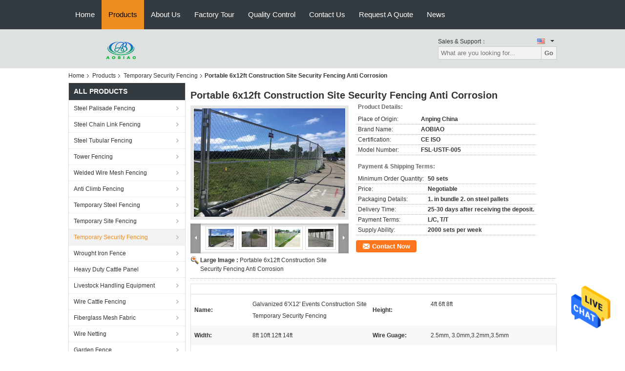

--- FILE ---
content_type: text/html
request_url: https://www.steel-securityfence.com/sale-13718297-portable-6x12ft-construction-site-security-fencing-anti-corrosion.html
body_size: 30365
content:

<!DOCTYPE html>
<html  lang=en>
<head>
	<meta charset="utf-8">
	<meta http-equiv="X-UA-Compatible" content="IE=edge">
	<meta name="viewport" content="width=device-width, initial-scale=1">
    <link rel="alternate" href="//m.steel-securityfence.com/sale-13718297-portable-6x12ft-construction-site-security-fencing-anti-corrosion.html" media="only screen and (max-width: 640px)" />
<link hreflang="fr" rel="alternate" href="https://french.steel-securityfence.com/sale-13718297-portable-6x12ft-construction-site-security-fencing-anti-corrosion.html" />
<link hreflang="de" rel="alternate" href="https://german.steel-securityfence.com/sale-13718297-portable-6x12ft-construction-site-security-fencing-anti-corrosion.html" />
<link hreflang="it" rel="alternate" href="https://italian.steel-securityfence.com/sale-13718297-portable-6x12ft-construction-site-security-fencing-anti-corrosion.html" />
<link hreflang="ru" rel="alternate" href="https://russian.steel-securityfence.com/sale-13718297-portable-6x12ft-construction-site-security-fencing-anti-corrosion.html" />
<link hreflang="es" rel="alternate" href="https://spanish.steel-securityfence.com/sale-13718297-portable-6x12ft-construction-site-security-fencing-anti-corrosion.html" />
<link hreflang="pt" rel="alternate" href="https://portuguese.steel-securityfence.com/sale-13718297-portable-6x12ft-construction-site-security-fencing-anti-corrosion.html" />
<link hreflang="nl" rel="alternate" href="https://dutch.steel-securityfence.com/sale-13718297-portable-6x12ft-construction-site-security-fencing-anti-corrosion.html" />
<link hreflang="el" rel="alternate" href="https://greek.steel-securityfence.com/sale-13718297-portable-6x12ft-construction-site-security-fencing-anti-corrosion.html" />
<link hreflang="ja" rel="alternate" href="https://japanese.steel-securityfence.com/sale-13718297-portable-6x12ft-construction-site-security-fencing-anti-corrosion.html" />
<link hreflang="ko" rel="alternate" href="https://korean.steel-securityfence.com/sale-13718297-portable-6x12ft-construction-site-security-fencing-anti-corrosion.html" />
<style type="text/css">
/*<![CDATA[*/
.consent__cookie {position: fixed;top: 0;left: 0;width: 100%;height: 0%;z-index: 100000;}.consent__cookie_bg {position: fixed;top: 0;left: 0;width: 100%;height: 100%;background: #000;opacity: .6;display: none }.consent__cookie_rel {position: fixed;bottom:0;left: 0;width: 100%;background: #fff;display: -webkit-box;display: -ms-flexbox;display: flex;flex-wrap: wrap;padding: 24px 80px;-webkit-box-sizing: border-box;box-sizing: border-box;-webkit-box-pack: justify;-ms-flex-pack: justify;justify-content: space-between;-webkit-transition: all ease-in-out .3s;transition: all ease-in-out .3s }.consent__close {position: absolute;top: 20px;right: 20px;cursor: pointer }.consent__close svg {fill: #777 }.consent__close:hover svg {fill: #000 }.consent__cookie_box {flex: 1;word-break: break-word;}.consent__warm {color: #777;font-size: 16px;margin-bottom: 12px;line-height: 19px }.consent__title {color: #333;font-size: 20px;font-weight: 600;margin-bottom: 12px;line-height: 23px }.consent__itxt {color: #333;font-size: 14px;margin-bottom: 12px;display: -webkit-box;display: -ms-flexbox;display: flex;-webkit-box-align: center;-ms-flex-align: center;align-items: center }.consent__itxt i {display: -webkit-inline-box;display: -ms-inline-flexbox;display: inline-flex;width: 28px;height: 28px;border-radius: 50%;background: #e0f9e9;margin-right: 8px;-webkit-box-align: center;-ms-flex-align: center;align-items: center;-webkit-box-pack: center;-ms-flex-pack: center;justify-content: center }.consent__itxt svg {fill: #3ca860 }.consent__txt {color: #a6a6a6;font-size: 14px;margin-bottom: 8px;line-height: 17px }.consent__btns {display: -webkit-box;display: -ms-flexbox;display: flex;-webkit-box-orient: vertical;-webkit-box-direction: normal;-ms-flex-direction: column;flex-direction: column;-webkit-box-pack: center;-ms-flex-pack: center;justify-content: center;flex-shrink: 0;}.consent__btn {width: 280px;height: 40px;line-height: 40px;text-align: center;background: #3ca860;color: #fff;border-radius: 4px;margin: 8px 0;-webkit-box-sizing: border-box;box-sizing: border-box;cursor: pointer }.consent__btn:hover {background: #00823b }.consent__btn.empty {color: #3ca860;border: 1px solid #3ca860;background: #fff }.consent__btn.empty:hover {background: #3ca860;color: #fff }.open .consent__cookie_bg {display: block }.open .consent__cookie_rel {bottom: 0 }@media (max-width: 760px) {.consent__btns {width: 100%;align-items: center;}.consent__cookie_rel {padding: 20px 24px }}.consent__cookie.open {display: block;}.consent__cookie {display: none;}
/*]]>*/
</style>
<script type="text/javascript">
/*<![CDATA[*/
window.isvideotpl = 0;window.detailurl = '';

var g_tp = '';
var colorUrl = '';
var query_string = ["Products","Detail"];
var customtplcolor = 99104;
/*]]>*/
</script>
<title>Portable 6x12ft Construction Site Security Fencing Anti Corrosion</title>
    <meta name="keywords" content="6x12ft construction site security fencing, anti corrosion construction site security fencing, 6x12ft portable security fence, Temporary Security Fencing" />
    <meta name="description" content="High quality Portable 6x12ft Construction Site Security Fencing Anti Corrosion from China, China's leading 6x12ft construction site security fencing product, with strict quality control anti corrosion construction site security fencing factories, producing high quality 6x12ft portable security fence products." />
			<link type='text/css' rel='stylesheet' href='/??/images/global.css,/photo/steel-securityfence/sitetpl/style/common.css?ver=1627021886' media='all'>
			  <script type='text/javascript' src='/js/jquery.js'></script><script type="application/ld+json">[{"@context":"https:\/\/schema.org","@type":"Organization","name":"Anping Aobiao Wire Mesh Products Co.,Ltd","description":"High quality Portable 6x12ft Construction Site Security Fencing Anti Corrosion from China, China's leading 6x12ft construction site security fencing product, with strict quality control anti corrosion construction site security fencing factories, producing high quality 6x12ft portable security fence products.","url":"https:\/\/www.steel-securityfence.com\/sale-13718297-portable-6x12ft-construction-site-security-fencing-anti-corrosion.html","logo":"\/logo.gif","address":{"@type":"PostalAddress","addressLocality":"China","addressRegion":"CN","postalCode":"999001","streetAddress":"50 Meter North of Diwo Village ,Anping County,Hengshui City,Hebei Province,China"},"email":"sales2@china-metal-fence.com","image":"\/photo\/cl33372797-anping_aobiao_wire_mesh_products_co_ltd.jpg","faxNumber":"0086-318-7997499","telephone":"0086-318-7997499"},{"@context":"https:\/\/schema.org","@type":"BreadcrumbList","itemListElement":[{"@type":"ListItem","position":2,"name":"Temporary Security Fencing","item":"https:\/\/www.steel-securityfence.com\/supplier-434313-temporary-security-fencing"},{"@type":"ListItem","position":3,"name":"Portable 6x12ft Construction Site Security Fencing Anti Corrosion","item":"https:\/\/www.steel-securityfence.com\/sale-13718297-portable-6x12ft-construction-site-security-fencing-anti-corrosion.html"},{"@type":"ListItem","position":1,"name":"Home","item":"https:\/\/www.steel-securityfence.com\/index.html"}]},{"@context":"http:\/\/schema.org\/","@type":"Product","category":"Temporary Security Fencing","name":"Portable 6x12ft Construction Site Security Fencing Anti Corrosion","url":"\/sale-13718297-portable-6x12ft-construction-site-security-fencing-anti-corrosion.html","image":["\/photo\/pl33301228-portable_6x12ft_construction_site_security_fencing_anti_corrosion.jpg","\/photo\/pl33301226-portable_6x12ft_construction_site_security_fencing_anti_corrosion.jpg","\/photo\/pl33301230-portable_6x12ft_construction_site_security_fencing_anti_corrosion.jpg","\/photo\/pl33301231-portable_6x12ft_construction_site_security_fencing_anti_corrosion.jpg"],"description":"High quality Portable 6x12ft Construction Site Security Fencing Anti Corrosion from China, China's leading 6x12ft construction site security fencing product, with strict quality control anti corrosion construction site security fencing factories, producing high quality 6x12ft portable security fence products.","brand":{"@type":"Brand","name":"AOBIAO"},"sku":"FSL-USTF-005","model":"FSL-USTF-005","manufacturer":{"@type":"Organization","legalName":"Anping Aobiao Wire Mesh Products Co.,Ltd","address":{"@type":"PostalAddress","addressCountry":"China","addressLocality":"50 Meter North of Diwo Village ,Anping County,Hengshui City,Hebei Province,China"}},"review":{"@type":"Review","reviewRating":{"@type":"Rating","ratingValue":5},"author":{"@type":"Person","name":"Kelsey"}},"aggregateRating":{"@type":"aggregateRating","ratingValue":5,"reviewCount":152,"name":"Overall Rating"},"offers":[{"@type":"AggregateOffer","offerCount":"50","highPrice":"Negotiable","lowPrice":"0.01","priceCurrency":"USD"}]}]</script></head>
<body>
<img src="/logo.gif" style="display:none"/>
    <div id="floatAd" style="z-index: 110000;position:absolute;right:30px;bottom:60px;height:79px;display: block;">
                                <a href="/webim/webim_tab.html" rel="nofollow" onclick= 'setwebimCookie(69681,13718297,4);' target="_blank">
            <img style="width: 80px;cursor: pointer;" alt='Send Message' src="/images/floatimage_chat.gif"/>
        </a>
                                </div>
<a style="display: none!important;" title="Anping Aobiao Wire Mesh Products Co.,Ltd" class="float-inquiry" href="/contactnow.html" onclick='setinquiryCookie("{\"showproduct\":1,\"pid\":\"13718297\",\"name\":\"Portable 6x12ft Construction Site Security Fencing Anti Corrosion\",\"source_url\":\"\\/sale-13718297-portable-6x12ft-construction-site-security-fencing-anti-corrosion.html\",\"picurl\":\"\\/photo\\/pd33301228-portable_6x12ft_construction_site_security_fencing_anti_corrosion.jpg\",\"propertyDetail\":[[\"Name\",\"Galvanized 6&#039;X12&#039; Events Construction Site Temporary Security Fencing\"],[\"Height\",\"4ft 6ft 8ft\"],[\"Width\",\"8ft 10ft 12ft 14ft\"],[\"Wire Guage\",\"2.5mm, 3.0mm,3.2mm,3.5mm\"]],\"company_name\":null,\"picurl_c\":\"\\/photo\\/pc33301228-portable_6x12ft_construction_site_security_fencing_anti_corrosion.jpg\",\"price\":\"Negotiable\",\"username\":\"Kelsey\",\"viewTime\":\"Last Login : 2 hours 42 minutes ago\",\"subject\":\"Please send me more information on your Portable 6x12ft Construction Site Security Fencing Anti Corrosion\",\"countrycode\":\"US\"}");'></a>
<script>
    function getCookie(name) {
        var arr = document.cookie.match(new RegExp("(^| )" + name + "=([^;]*)(;|$)"));
        if (arr != null) {
            return unescape(arr[2]);
        }
        return null;
    }
    var is_new_mjy = '0';
    if (is_new_mjy==1 && isMobileDevice() && getCookie('webim_login_name') && getCookie('webim_buyer_id') && getCookie('webim_50826_seller_id')) {
        document.getElementById("floatAd").style.display = "none";
    }
    // 检测是否是移动端访问
    function isMobileDevice() {
        return /Android|webOS|iPhone|iPad|iPod|BlackBerry|IEMobile|Opera Mini/i.test(navigator.userAgent);
    }

</script>
<script>
var originProductInfo = '';
var originProductInfo = {"showproduct":1,"pid":"13718297","name":"Portable 6x12ft Construction Site Security Fencing Anti Corrosion","source_url":"\/sale-13718297-portable-6x12ft-construction-site-security-fencing-anti-corrosion.html","picurl":"\/photo\/pd33301228-portable_6x12ft_construction_site_security_fencing_anti_corrosion.jpg","propertyDetail":[["Name","Galvanized 6&#039;X12&#039; Events Construction Site Temporary Security Fencing"],["Height","4ft 6ft 8ft"],["Width","8ft 10ft 12ft 14ft"],["Wire Guage","2.5mm, 3.0mm,3.2mm,3.5mm"]],"company_name":null,"picurl_c":"\/photo\/pc33301228-portable_6x12ft_construction_site_security_fencing_anti_corrosion.jpg","price":"Negotiable","username":"Kelsey","viewTime":"Last Login : 6 hours 42 minutes ago","subject":"Please quote us your Portable 6x12ft Construction Site Security Fencing Anti Corrosion","countrycode":"US"};
var save_url = "/contactsave.html";
var update_url = "/updateinquiry.html";
var productInfo = {};
var defaulProductInfo = {};
var myDate = new Date();
var curDate = myDate.getFullYear()+'-'+(parseInt(myDate.getMonth())+1)+'-'+myDate.getDate();
var message = '';
var default_pop = 1;
var leaveMessageDialog = document.getElementsByClassName('leave-message-dialog')[0]; // 获取弹层
var _$$ = function (dom) {
    return document.querySelectorAll(dom);
};
resInfo = originProductInfo;
defaulProductInfo.pid = resInfo['pid'];
defaulProductInfo.productName = resInfo['name'];
defaulProductInfo.productInfo = resInfo['propertyDetail'];
defaulProductInfo.productImg = resInfo['picurl_c'];
defaulProductInfo.subject = resInfo['subject'];
defaulProductInfo.productImgAlt = resInfo['name'];
var inquirypopup_tmp = 1;
var message = 'Dear,'+'\r\n'+"I am interested in"+' '+trim(resInfo['name'])+", could you send me more details such as type, size, MOQ, material, etc."+'\r\n'+"Thanks!"+'\r\n'+"Waiting for your reply.";
var message_1 = 'Dear,'+'\r\n'+"I am interested in"+' '+trim(resInfo['name'])+", could you send me more details such as type, size, MOQ, material, etc."+'\r\n'+"Thanks!"+'\r\n'+"Waiting for your reply.";
var message_2 = 'Hello,'+'\r\n'+"I am looking for"+' '+trim(resInfo['name'])+", please send me the price, specification and picture."+'\r\n'+"Your swift response will be highly appreciated."+'\r\n'+"Feel free to contact me for more information."+'\r\n'+"Thanks a lot.";
var message_3 = 'Hello,'+'\r\n'+trim(resInfo['name'])+' '+"meets my expectations."+'\r\n'+"Please give me the best price and some other product information."+'\r\n'+"Feel free to contact me via my mail."+'\r\n'+"Thanks a lot.";

var message_4 = 'Dear,'+'\r\n'+"What is the FOB price on your"+' '+trim(resInfo['name'])+'?'+'\r\n'+"Which is the nearest port name?"+'\r\n'+"Please reply me as soon as possible, it would be better to share further information."+'\r\n'+"Regards!";
var message_5 = 'Hi there,'+'\r\n'+"I am very interested in your"+' '+trim(resInfo['name'])+'.'+'\r\n'+"Please send me your product details."+'\r\n'+"Looking forward to your quick reply."+'\r\n'+"Feel free to contact me by mail."+'\r\n'+"Regards!";

var message_6 = 'Dear,'+'\r\n'+"Please provide us with information about your"+' '+trim(resInfo['name'])+", such as type, size, material, and of course the best price."+'\r\n'+"Looking forward to your quick reply."+'\r\n'+"Thank you!";
var message_7 = 'Dear,'+'\r\n'+"Can you supply"+' '+trim(resInfo['name'])+" for us?"+'\r\n'+"First we want a price list and some product details."+'\r\n'+"I hope to get reply asap and look forward to cooperation."+'\r\n'+"Thank you very much.";
var message_8 = 'hi,'+'\r\n'+"I am looking for"+' '+trim(resInfo['name'])+", please give me some more detailed product information."+'\r\n'+"I look forward to your reply."+'\r\n'+"Thank you!";
var message_9 = 'Hello,'+'\r\n'+"Your"+' '+trim(resInfo['name'])+" meets my requirements very well."+'\r\n'+"Please send me the price, specification, and similar model will be OK."+'\r\n'+"Feel free to chat with me."+'\r\n'+"Thanks!";
var message_10 = 'Dear,'+'\r\n'+"I want to know more about the details and quotation of"+' '+trim(resInfo['name'])+'.'+'\r\n'+"Feel free to contact me."+'\r\n'+"Regards!";

var r = getRandom(1,10);

defaulProductInfo.message = eval("message_"+r);

var mytAjax = {

    post: function(url, data, fn) {
        var xhr = new XMLHttpRequest();
        xhr.open("POST", url, true);
        xhr.setRequestHeader("Content-Type", "application/x-www-form-urlencoded;charset=UTF-8");
        xhr.setRequestHeader("X-Requested-With", "XMLHttpRequest");
        xhr.setRequestHeader('Content-Type','text/plain;charset=UTF-8');
        xhr.onreadystatechange = function() {
            if(xhr.readyState == 4 && (xhr.status == 200 || xhr.status == 304)) {
                fn.call(this, xhr.responseText);
            }
        };
        xhr.send(data);
    },

    postform: function(url, data, fn) {
        var xhr = new XMLHttpRequest();
        xhr.open("POST", url, true);
        xhr.setRequestHeader("X-Requested-With", "XMLHttpRequest");
        xhr.onreadystatechange = function() {
            if(xhr.readyState == 4 && (xhr.status == 200 || xhr.status == 304)) {
                fn.call(this, xhr.responseText);
            }
        };
        xhr.send(data);
    }
};
window.onload = function(){
    leaveMessageDialog = document.getElementsByClassName('leave-message-dialog')[0];
    if (window.localStorage.recordDialogStatus=='undefined' || (window.localStorage.recordDialogStatus!='undefined' && window.localStorage.recordDialogStatus != curDate)) {
        setTimeout(function(){
            if(parseInt(inquirypopup_tmp%10) == 1){
                creatDialog(defaulProductInfo, 1);
            }
        }, 6000);
    }
};
function trim(str)
{
    str = str.replace(/(^\s*)/g,"");
    return str.replace(/(\s*$)/g,"");
};
function getRandom(m,n){
    var num = Math.floor(Math.random()*(m - n) + n);
    return num;
};
function strBtn(param) {

    var starattextarea = document.getElementById("textareamessage").value.length;
    var email = document.getElementById("startEmail").value;

    var default_tip = document.querySelectorAll(".watermark_container").length;
    if (20 < starattextarea && starattextarea < 3000) {
        if(default_tip>0){
            document.getElementById("textareamessage1").parentNode.parentNode.nextElementSibling.style.display = "none";
        }else{
            document.getElementById("textareamessage1").parentNode.nextElementSibling.style.display = "none";
        }

    } else {
        if(default_tip>0){
            document.getElementById("textareamessage1").parentNode.parentNode.nextElementSibling.style.display = "block";
        }else{
            document.getElementById("textareamessage1").parentNode.nextElementSibling.style.display = "block";
        }

        return;
    }

    // var re = /^([a-zA-Z0-9_-])+@([a-zA-Z0-9_-])+\.([a-zA-Z0-9_-])+/i;/*邮箱不区分大小写*/
    var re = /^[a-zA-Z0-9][\w-]*(\.?[\w-]+)*@[a-zA-Z0-9-]+(\.[a-zA-Z0-9]+)+$/i;
    if (!re.test(email)) {
        document.getElementById("startEmail").nextElementSibling.style.display = "block";
        return;
    } else {
        document.getElementById("startEmail").nextElementSibling.style.display = "none";
    }

    var subject = document.getElementById("pop_subject").value;
    var pid = document.getElementById("pop_pid").value;
    var message = document.getElementById("textareamessage").value;
    var sender_email = document.getElementById("startEmail").value;
    var tel = '';
    if (document.getElementById("tel0") != undefined && document.getElementById("tel0") != '')
        tel = document.getElementById("tel0").value;
    var form_serialize = '&tel='+tel;

    form_serialize = form_serialize.replace(/\+/g, "%2B");
    mytAjax.post(save_url,"pid="+pid+"&subject="+subject+"&email="+sender_email+"&message="+(message)+form_serialize,function(res){
        var mes = JSON.parse(res);
        if(mes.status == 200){
            var iid = mes.iid;
            document.getElementById("pop_iid").value = iid;
            document.getElementById("pop_uuid").value = mes.uuid;

            if(typeof gtag_report_conversion === "function"){
                gtag_report_conversion();//执行统计js代码
            }
            if(typeof fbq === "function"){
                fbq('track','Purchase');//执行统计js代码
            }
        }
    });
    for (var index = 0; index < document.querySelectorAll(".dialog-content-pql").length; index++) {
        document.querySelectorAll(".dialog-content-pql")[index].style.display = "none";
    };
    $('#idphonepql').val(tel);
    document.getElementById("dialog-content-pql-id").style.display = "block";
    ;
};
function twoBtnOk(param) {

    var selectgender = document.getElementById("Mr").innerHTML;
    var iid = document.getElementById("pop_iid").value;
    var sendername = document.getElementById("idnamepql").value;
    var senderphone = document.getElementById("idphonepql").value;
    var sendercname = document.getElementById("idcompanypql").value;
    var uuid = document.getElementById("pop_uuid").value;
    var gender = 2;
    if(selectgender == 'Mr.') gender = 0;
    if(selectgender == 'Mrs.') gender = 1;
    var pid = document.getElementById("pop_pid").value;
    var form_serialize = '';

        form_serialize = form_serialize.replace(/\+/g, "%2B");

    mytAjax.post(update_url,"iid="+iid+"&gender="+gender+"&uuid="+uuid+"&name="+(sendername)+"&tel="+(senderphone)+"&company="+(sendercname)+form_serialize,function(res){});

    for (var index = 0; index < document.querySelectorAll(".dialog-content-pql").length; index++) {
        document.querySelectorAll(".dialog-content-pql")[index].style.display = "none";
    };
    document.getElementById("dialog-content-pql-ok").style.display = "block";

};
function toCheckMust(name) {
    $('#'+name+'error').hide();
}
function handClidk(param) {
    var starattextarea = document.getElementById("textareamessage1").value.length;
    var email = document.getElementById("startEmail1").value;
    var default_tip = document.querySelectorAll(".watermark_container").length;
    if (20 < starattextarea && starattextarea < 3000) {
        if(default_tip>0){
            document.getElementById("textareamessage1").parentNode.parentNode.nextElementSibling.style.display = "none";
        }else{
            document.getElementById("textareamessage1").parentNode.nextElementSibling.style.display = "none";
        }

    } else {
        if(default_tip>0){
            document.getElementById("textareamessage1").parentNode.parentNode.nextElementSibling.style.display = "block";
        }else{
            document.getElementById("textareamessage1").parentNode.nextElementSibling.style.display = "block";
        }

        return;
    }

    // var re = /^([a-zA-Z0-9_-])+@([a-zA-Z0-9_-])+\.([a-zA-Z0-9_-])+/i;
    var re = /^[a-zA-Z0-9][\w-]*(\.?[\w-]+)*@[a-zA-Z0-9-]+(\.[a-zA-Z0-9]+)+$/i;
    if (!re.test(email)) {
        document.getElementById("startEmail1").nextElementSibling.style.display = "block";
        return;
    } else {
        document.getElementById("startEmail1").nextElementSibling.style.display = "none";
    }

    var subject = document.getElementById("pop_subject").value;
    var pid = document.getElementById("pop_pid").value;
    var message = document.getElementById("textareamessage1").value;
    var sender_email = document.getElementById("startEmail1").value;
    var form_serialize = tel = '';
    if (document.getElementById("tel1") != undefined && document.getElementById("tel1") != '')
        tel = document.getElementById("tel1").value;
        mytAjax.post(save_url,"email="+sender_email+"&tel="+tel+"&pid="+pid+"&message="+message+"&subject="+subject+form_serialize,function(res){

        var mes = JSON.parse(res);
        if(mes.status == 200){
            var iid = mes.iid;
            document.getElementById("pop_iid").value = iid;
            document.getElementById("pop_uuid").value = mes.uuid;
            if(typeof gtag_report_conversion === "function"){
                gtag_report_conversion();//执行统计js代码
            }
        }

    });
    for (var index = 0; index < document.querySelectorAll(".dialog-content-pql").length; index++) {
        document.querySelectorAll(".dialog-content-pql")[index].style.display = "none";
    };
    $('#idphonepql').val(tel);
    document.getElementById("dialog-content-pql-id").style.display = "block";

};
window.addEventListener('load', function () {
    $('.checkbox-wrap label').each(function(){
        if($(this).find('input').prop('checked')){
            $(this).addClass('on')
        }else {
            $(this).removeClass('on')
        }
    })
    $(document).on('click', '.checkbox-wrap label' , function(ev){
        if (ev.target.tagName.toUpperCase() != 'INPUT') {
            $(this).toggleClass('on')
        }
    })
})

function hand_video(pdata) {
    data = JSON.parse(pdata);
    productInfo.productName = data.productName;
    productInfo.productInfo = data.productInfo;
    productInfo.productImg = data.productImg;
    productInfo.subject = data.subject;

    var message = 'Dear,'+'\r\n'+"I am interested in"+' '+trim(data.productName)+", could you send me more details such as type, size, quantity, material, etc."+'\r\n'+"Thanks!"+'\r\n'+"Waiting for your reply.";

    var message = 'Dear,'+'\r\n'+"I am interested in"+' '+trim(data.productName)+", could you send me more details such as type, size, MOQ, material, etc."+'\r\n'+"Thanks!"+'\r\n'+"Waiting for your reply.";
    var message_1 = 'Dear,'+'\r\n'+"I am interested in"+' '+trim(data.productName)+", could you send me more details such as type, size, MOQ, material, etc."+'\r\n'+"Thanks!"+'\r\n'+"Waiting for your reply.";
    var message_2 = 'Hello,'+'\r\n'+"I am looking for"+' '+trim(data.productName)+", please send me the price, specification and picture."+'\r\n'+"Your swift response will be highly appreciated."+'\r\n'+"Feel free to contact me for more information."+'\r\n'+"Thanks a lot.";
    var message_3 = 'Hello,'+'\r\n'+trim(data.productName)+' '+"meets my expectations."+'\r\n'+"Please give me the best price and some other product information."+'\r\n'+"Feel free to contact me via my mail."+'\r\n'+"Thanks a lot.";

    var message_4 = 'Dear,'+'\r\n'+"What is the FOB price on your"+' '+trim(data.productName)+'?'+'\r\n'+"Which is the nearest port name?"+'\r\n'+"Please reply me as soon as possible, it would be better to share further information."+'\r\n'+"Regards!";
    var message_5 = 'Hi there,'+'\r\n'+"I am very interested in your"+' '+trim(data.productName)+'.'+'\r\n'+"Please send me your product details."+'\r\n'+"Looking forward to your quick reply."+'\r\n'+"Feel free to contact me by mail."+'\r\n'+"Regards!";

    var message_6 = 'Dear,'+'\r\n'+"Please provide us with information about your"+' '+trim(data.productName)+", such as type, size, material, and of course the best price."+'\r\n'+"Looking forward to your quick reply."+'\r\n'+"Thank you!";
    var message_7 = 'Dear,'+'\r\n'+"Can you supply"+' '+trim(data.productName)+" for us?"+'\r\n'+"First we want a price list and some product details."+'\r\n'+"I hope to get reply asap and look forward to cooperation."+'\r\n'+"Thank you very much.";
    var message_8 = 'hi,'+'\r\n'+"I am looking for"+' '+trim(data.productName)+", please give me some more detailed product information."+'\r\n'+"I look forward to your reply."+'\r\n'+"Thank you!";
    var message_9 = 'Hello,'+'\r\n'+"Your"+' '+trim(data.productName)+" meets my requirements very well."+'\r\n'+"Please send me the price, specification, and similar model will be OK."+'\r\n'+"Feel free to chat with me."+'\r\n'+"Thanks!";
    var message_10 = 'Dear,'+'\r\n'+"I want to know more about the details and quotation of"+' '+trim(data.productName)+'.'+'\r\n'+"Feel free to contact me."+'\r\n'+"Regards!";

    var r = getRandom(1,10);

    productInfo.message = eval("message_"+r);
    if(parseInt(inquirypopup_tmp/10) == 1){
        productInfo.message = "";
    }
    productInfo.pid = data.pid;
    creatDialog(productInfo, 2);
};

function handDialog(pdata) {
    data = JSON.parse(pdata);
    productInfo.productName = data.productName;
    productInfo.productInfo = data.productInfo;
    productInfo.productImg = data.productImg;
    productInfo.subject = data.subject;

    var message = 'Dear,'+'\r\n'+"I am interested in"+' '+trim(data.productName)+", could you send me more details such as type, size, quantity, material, etc."+'\r\n'+"Thanks!"+'\r\n'+"Waiting for your reply.";

    var message = 'Dear,'+'\r\n'+"I am interested in"+' '+trim(data.productName)+", could you send me more details such as type, size, MOQ, material, etc."+'\r\n'+"Thanks!"+'\r\n'+"Waiting for your reply.";
    var message_1 = 'Dear,'+'\r\n'+"I am interested in"+' '+trim(data.productName)+", could you send me more details such as type, size, MOQ, material, etc."+'\r\n'+"Thanks!"+'\r\n'+"Waiting for your reply.";
    var message_2 = 'Hello,'+'\r\n'+"I am looking for"+' '+trim(data.productName)+", please send me the price, specification and picture."+'\r\n'+"Your swift response will be highly appreciated."+'\r\n'+"Feel free to contact me for more information."+'\r\n'+"Thanks a lot.";
    var message_3 = 'Hello,'+'\r\n'+trim(data.productName)+' '+"meets my expectations."+'\r\n'+"Please give me the best price and some other product information."+'\r\n'+"Feel free to contact me via my mail."+'\r\n'+"Thanks a lot.";

    var message_4 = 'Dear,'+'\r\n'+"What is the FOB price on your"+' '+trim(data.productName)+'?'+'\r\n'+"Which is the nearest port name?"+'\r\n'+"Please reply me as soon as possible, it would be better to share further information."+'\r\n'+"Regards!";
    var message_5 = 'Hi there,'+'\r\n'+"I am very interested in your"+' '+trim(data.productName)+'.'+'\r\n'+"Please send me your product details."+'\r\n'+"Looking forward to your quick reply."+'\r\n'+"Feel free to contact me by mail."+'\r\n'+"Regards!";

    var message_6 = 'Dear,'+'\r\n'+"Please provide us with information about your"+' '+trim(data.productName)+", such as type, size, material, and of course the best price."+'\r\n'+"Looking forward to your quick reply."+'\r\n'+"Thank you!";
    var message_7 = 'Dear,'+'\r\n'+"Can you supply"+' '+trim(data.productName)+" for us?"+'\r\n'+"First we want a price list and some product details."+'\r\n'+"I hope to get reply asap and look forward to cooperation."+'\r\n'+"Thank you very much.";
    var message_8 = 'hi,'+'\r\n'+"I am looking for"+' '+trim(data.productName)+", please give me some more detailed product information."+'\r\n'+"I look forward to your reply."+'\r\n'+"Thank you!";
    var message_9 = 'Hello,'+'\r\n'+"Your"+' '+trim(data.productName)+" meets my requirements very well."+'\r\n'+"Please send me the price, specification, and similar model will be OK."+'\r\n'+"Feel free to chat with me."+'\r\n'+"Thanks!";
    var message_10 = 'Dear,'+'\r\n'+"I want to know more about the details and quotation of"+' '+trim(data.productName)+'.'+'\r\n'+"Feel free to contact me."+'\r\n'+"Regards!";

    var r = getRandom(1,10);

    productInfo.message = eval("message_"+r);
    if(parseInt(inquirypopup_tmp/10) == 1){
        productInfo.message = "";
    }
    productInfo.pid = data.pid;
    creatDialog(productInfo, 2);
};

function closepql(param) {

    leaveMessageDialog.style.display = 'none';
};

function closepql2(param) {

    for (var index = 0; index < document.querySelectorAll(".dialog-content-pql").length; index++) {
        document.querySelectorAll(".dialog-content-pql")[index].style.display = "none";
    };
    document.getElementById("dialog-content-pql-ok").style.display = "block";
};

function decodeHtmlEntities(str) {
    var tempElement = document.createElement('div');
    tempElement.innerHTML = str;
    return tempElement.textContent || tempElement.innerText || '';
}

function initProduct(productInfo,type){

    productInfo.productName = decodeHtmlEntities(productInfo.productName);
    productInfo.message = decodeHtmlEntities(productInfo.message);

    leaveMessageDialog = document.getElementsByClassName('leave-message-dialog')[0];
    leaveMessageDialog.style.display = "block";
    if(type == 3){
        var popinquiryemail = document.getElementById("popinquiryemail").value;
        _$$("#startEmail1")[0].value = popinquiryemail;
    }else{
        _$$("#startEmail1")[0].value = "";
    }
    _$$("#startEmail")[0].value = "";
    _$$("#idnamepql")[0].value = "";
    _$$("#idphonepql")[0].value = "";
    _$$("#idcompanypql")[0].value = "";

    _$$("#pop_pid")[0].value = productInfo.pid;
    _$$("#pop_subject")[0].value = productInfo.subject;
    
    if(parseInt(inquirypopup_tmp/10) == 1){
        productInfo.message = "";
    }

    _$$("#textareamessage1")[0].value = productInfo.message;
    _$$("#textareamessage")[0].value = productInfo.message;

    _$$("#dialog-content-pql-id .titlep")[0].innerHTML = productInfo.productName;
    _$$("#dialog-content-pql-id img")[0].setAttribute("src", productInfo.productImg);
    _$$("#dialog-content-pql-id img")[0].setAttribute("alt", productInfo.productImgAlt);

    _$$("#dialog-content-pql-id-hand img")[0].setAttribute("src", productInfo.productImg);
    _$$("#dialog-content-pql-id-hand img")[0].setAttribute("alt", productInfo.productImgAlt);
    _$$("#dialog-content-pql-id-hand .titlep")[0].innerHTML = productInfo.productName;

    if (productInfo.productInfo.length > 0) {
        var ul2, ul;
        ul = document.createElement("ul");
        for (var index = 0; index < productInfo.productInfo.length; index++) {
            var el = productInfo.productInfo[index];
            var li = document.createElement("li");
            var span1 = document.createElement("span");
            span1.innerHTML = el[0] + ":";
            var span2 = document.createElement("span");
            span2.innerHTML = el[1];
            li.appendChild(span1);
            li.appendChild(span2);
            ul.appendChild(li);

        }
        ul2 = ul.cloneNode(true);
        if (type === 1) {
            _$$("#dialog-content-pql-id .left")[0].replaceChild(ul, _$$("#dialog-content-pql-id .left ul")[0]);
        } else {
            _$$("#dialog-content-pql-id-hand .left")[0].replaceChild(ul2, _$$("#dialog-content-pql-id-hand .left ul")[0]);
            _$$("#dialog-content-pql-id .left")[0].replaceChild(ul, _$$("#dialog-content-pql-id .left ul")[0]);
        }
    };
    for (var index = 0; index < _$$("#dialog-content-pql-id .right ul li").length; index++) {
        _$$("#dialog-content-pql-id .right ul li")[index].addEventListener("click", function (params) {
            _$$("#dialog-content-pql-id .right #Mr")[0].innerHTML = this.innerHTML
        }, false)

    };

};
function closeInquiryCreateDialog() {
    document.getElementById("xuanpan_dialog_box_pql").style.display = "none";
};
function showInquiryCreateDialog() {
    document.getElementById("xuanpan_dialog_box_pql").style.display = "block";
};
function submitPopInquiry(){
    var message = document.getElementById("inquiry_message").value;
    var email = document.getElementById("inquiry_email").value;
    var subject = defaulProductInfo.subject;
    var pid = defaulProductInfo.pid;
    if (email === undefined) {
        showInquiryCreateDialog();
        document.getElementById("inquiry_email").style.border = "1px solid red";
        return false;
    };
    if (message === undefined) {
        showInquiryCreateDialog();
        document.getElementById("inquiry_message").style.border = "1px solid red";
        return false;
    };
    if (email.search(/^\w+((-\w+)|(\.\w+))*\@[A-Za-z0-9]+((\.|-)[A-Za-z0-9]+)*\.[A-Za-z0-9]+$/) == -1) {
        document.getElementById("inquiry_email").style.border= "1px solid red";
        showInquiryCreateDialog();
        return false;
    } else {
        document.getElementById("inquiry_email").style.border= "";
    };
    if (message.length < 20 || message.length >3000) {
        showInquiryCreateDialog();
        document.getElementById("inquiry_message").style.border = "1px solid red";
        return false;
    } else {
        document.getElementById("inquiry_message").style.border = "";
    };
    var tel = '';
    if (document.getElementById("tel") != undefined && document.getElementById("tel") != '')
        tel = document.getElementById("tel").value;

    mytAjax.post(save_url,"pid="+pid+"&subject="+subject+"&email="+email+"&message="+(message)+'&tel='+tel,function(res){
        var mes = JSON.parse(res);
        if(mes.status == 200){
            var iid = mes.iid;
            document.getElementById("pop_iid").value = iid;
            document.getElementById("pop_uuid").value = mes.uuid;

        }
    });
    initProduct(defaulProductInfo);
    for (var index = 0; index < document.querySelectorAll(".dialog-content-pql").length; index++) {
        document.querySelectorAll(".dialog-content-pql")[index].style.display = "none";
    };
    $('#idphonepql').val(tel);
    document.getElementById("dialog-content-pql-id").style.display = "block";

};

//带附件上传
function submitPopInquiryfile(email_id,message_id,check_sort,name_id,phone_id,company_id,attachments){

    if(typeof(check_sort) == 'undefined'){
        check_sort = 0;
    }
    var message = document.getElementById(message_id).value;
    var email = document.getElementById(email_id).value;
    var attachments = document.getElementById(attachments).value;
    if(typeof(name_id) !== 'undefined' && name_id != ""){
        var name  = document.getElementById(name_id).value;
    }
    if(typeof(phone_id) !== 'undefined' && phone_id != ""){
        var phone = document.getElementById(phone_id).value;
    }
    if(typeof(company_id) !== 'undefined' && company_id != ""){
        var company = document.getElementById(company_id).value;
    }
    var subject = defaulProductInfo.subject;
    var pid = defaulProductInfo.pid;

    if(check_sort == 0){
        if (email === undefined) {
            showInquiryCreateDialog();
            document.getElementById(email_id).style.border = "1px solid red";
            return false;
        };
        if (message === undefined) {
            showInquiryCreateDialog();
            document.getElementById(message_id).style.border = "1px solid red";
            return false;
        };

        if (email.search(/^\w+((-\w+)|(\.\w+))*\@[A-Za-z0-9]+((\.|-)[A-Za-z0-9]+)*\.[A-Za-z0-9]+$/) == -1) {
            document.getElementById(email_id).style.border= "1px solid red";
            showInquiryCreateDialog();
            return false;
        } else {
            document.getElementById(email_id).style.border= "";
        };
        if (message.length < 20 || message.length >3000) {
            showInquiryCreateDialog();
            document.getElementById(message_id).style.border = "1px solid red";
            return false;
        } else {
            document.getElementById(message_id).style.border = "";
        };
    }else{

        if (message === undefined) {
            showInquiryCreateDialog();
            document.getElementById(message_id).style.border = "1px solid red";
            return false;
        };

        if (email === undefined) {
            showInquiryCreateDialog();
            document.getElementById(email_id).style.border = "1px solid red";
            return false;
        };

        if (message.length < 20 || message.length >3000) {
            showInquiryCreateDialog();
            document.getElementById(message_id).style.border = "1px solid red";
            return false;
        } else {
            document.getElementById(message_id).style.border = "";
        };

        if (email.search(/^\w+((-\w+)|(\.\w+))*\@[A-Za-z0-9]+((\.|-)[A-Za-z0-9]+)*\.[A-Za-z0-9]+$/) == -1) {
            document.getElementById(email_id).style.border= "1px solid red";
            showInquiryCreateDialog();
            return false;
        } else {
            document.getElementById(email_id).style.border= "";
        };

    };

    mytAjax.post(save_url,"pid="+pid+"&subject="+subject+"&email="+email+"&message="+message+"&company="+company+"&attachments="+attachments,function(res){
        var mes = JSON.parse(res);
        if(mes.status == 200){
            var iid = mes.iid;
            document.getElementById("pop_iid").value = iid;
            document.getElementById("pop_uuid").value = mes.uuid;

            if(typeof gtag_report_conversion === "function"){
                gtag_report_conversion();//执行统计js代码
            }
            if(typeof fbq === "function"){
                fbq('track','Purchase');//执行统计js代码
            }
        }
    });
    initProduct(defaulProductInfo);

    if(name !== undefined && name != ""){
        _$$("#idnamepql")[0].value = name;
    }

    if(phone !== undefined && phone != ""){
        _$$("#idphonepql")[0].value = phone;
    }

    if(company !== undefined && company != ""){
        _$$("#idcompanypql")[0].value = company;
    }

    for (var index = 0; index < document.querySelectorAll(".dialog-content-pql").length; index++) {
        document.querySelectorAll(".dialog-content-pql")[index].style.display = "none";
    };
    document.getElementById("dialog-content-pql-id").style.display = "block";

};
function submitPopInquiryByParam(email_id,message_id,check_sort,name_id,phone_id,company_id){

    if(typeof(check_sort) == 'undefined'){
        check_sort = 0;
    }

    var senderphone = '';
    var message = document.getElementById(message_id).value;
    var email = document.getElementById(email_id).value;
    if(typeof(name_id) !== 'undefined' && name_id != ""){
        var name  = document.getElementById(name_id).value;
    }
    if(typeof(phone_id) !== 'undefined' && phone_id != ""){
        var phone = document.getElementById(phone_id).value;
        senderphone = phone;
    }
    if(typeof(company_id) !== 'undefined' && company_id != ""){
        var company = document.getElementById(company_id).value;
    }
    var subject = defaulProductInfo.subject;
    var pid = defaulProductInfo.pid;

    if(check_sort == 0){
        if (email === undefined) {
            showInquiryCreateDialog();
            document.getElementById(email_id).style.border = "1px solid red";
            return false;
        };
        if (message === undefined) {
            showInquiryCreateDialog();
            document.getElementById(message_id).style.border = "1px solid red";
            return false;
        };

        if (email.search(/^\w+((-\w+)|(\.\w+))*\@[A-Za-z0-9]+((\.|-)[A-Za-z0-9]+)*\.[A-Za-z0-9]+$/) == -1) {
            document.getElementById(email_id).style.border= "1px solid red";
            showInquiryCreateDialog();
            return false;
        } else {
            document.getElementById(email_id).style.border= "";
        };
        if (message.length < 20 || message.length >3000) {
            showInquiryCreateDialog();
            document.getElementById(message_id).style.border = "1px solid red";
            return false;
        } else {
            document.getElementById(message_id).style.border = "";
        };
    }else{

        if (message === undefined) {
            showInquiryCreateDialog();
            document.getElementById(message_id).style.border = "1px solid red";
            return false;
        };

        if (email === undefined) {
            showInquiryCreateDialog();
            document.getElementById(email_id).style.border = "1px solid red";
            return false;
        };

        if (message.length < 20 || message.length >3000) {
            showInquiryCreateDialog();
            document.getElementById(message_id).style.border = "1px solid red";
            return false;
        } else {
            document.getElementById(message_id).style.border = "";
        };

        if (email.search(/^\w+((-\w+)|(\.\w+))*\@[A-Za-z0-9]+((\.|-)[A-Za-z0-9]+)*\.[A-Za-z0-9]+$/) == -1) {
            document.getElementById(email_id).style.border= "1px solid red";
            showInquiryCreateDialog();
            return false;
        } else {
            document.getElementById(email_id).style.border= "";
        };

    };

    var productsku = "";
    if($("#product_sku").length > 0){
        productsku = $("#product_sku").html();
    }

    mytAjax.post(save_url,"tel="+senderphone+"&pid="+pid+"&subject="+subject+"&email="+email+"&message="+message+"&messagesku="+encodeURI(productsku),function(res){
        var mes = JSON.parse(res);
        if(mes.status == 200){
            var iid = mes.iid;
            document.getElementById("pop_iid").value = iid;
            document.getElementById("pop_uuid").value = mes.uuid;

            if(typeof gtag_report_conversion === "function"){
                gtag_report_conversion();//执行统计js代码
            }
            if(typeof fbq === "function"){
                fbq('track','Purchase');//执行统计js代码
            }
        }
    });
    initProduct(defaulProductInfo);

    if(name !== undefined && name != ""){
        _$$("#idnamepql")[0].value = name;
    }

    if(phone !== undefined && phone != ""){
        _$$("#idphonepql")[0].value = phone;
    }

    if(company !== undefined && company != ""){
        _$$("#idcompanypql")[0].value = company;
    }

    for (var index = 0; index < document.querySelectorAll(".dialog-content-pql").length; index++) {
        document.querySelectorAll(".dialog-content-pql")[index].style.display = "none";

    };
    document.getElementById("dialog-content-pql-id").style.display = "block";

};

function creat_videoDialog(productInfo, type) {

    if(type == 1){
        if(default_pop != 1){
            return false;
        }
        window.localStorage.recordDialogStatus = curDate;
    }else{
        default_pop = 0;
    }
    initProduct(productInfo, type);
    if (type === 1) {
        // 自动弹出
        for (var index = 0; index < document.querySelectorAll(".dialog-content-pql").length; index++) {

            document.querySelectorAll(".dialog-content-pql")[index].style.display = "none";
        };
        document.getElementById("dialog-content-pql").style.display = "block";
    } else {
        // 手动弹出
        for (var index = 0; index < document.querySelectorAll(".dialog-content-pql").length; index++) {
            document.querySelectorAll(".dialog-content-pql")[index].style.display = "none";
        };
        document.getElementById("dialog-content-pql-id-hand").style.display = "block";
    }
}

function creatDialog(productInfo, type) {

    if(type == 1){
        if(default_pop != 1){
            return false;
        }
        window.localStorage.recordDialogStatus = curDate;
    }else{
        default_pop = 0;
    }
    initProduct(productInfo, type);
    if (type === 1) {
        // 自动弹出
        for (var index = 0; index < document.querySelectorAll(".dialog-content-pql").length; index++) {

            document.querySelectorAll(".dialog-content-pql")[index].style.display = "none";
        };
        document.getElementById("dialog-content-pql").style.display = "block";
    } else {
        // 手动弹出
        for (var index = 0; index < document.querySelectorAll(".dialog-content-pql").length; index++) {
            document.querySelectorAll(".dialog-content-pql")[index].style.display = "none";
        };
        document.getElementById("dialog-content-pql-id-hand").style.display = "block";
    }
}

//带邮箱信息打开询盘框 emailtype=1表示带入邮箱
function openDialog(emailtype){
    var type = 2;//不带入邮箱，手动弹出
    if(emailtype == 1){
        var popinquiryemail = document.getElementById("popinquiryemail").value;
        // var re = /^([a-zA-Z0-9_-])+@([a-zA-Z0-9_-])+\.([a-zA-Z0-9_-])+/i;
        var re = /^[a-zA-Z0-9][\w-]*(\.?[\w-]+)*@[a-zA-Z0-9-]+(\.[a-zA-Z0-9]+)+$/i;
        if (!re.test(popinquiryemail)) {
            //前端提示样式;
            showInquiryCreateDialog();
            document.getElementById("popinquiryemail").style.border = "1px solid red";
            return false;
        } else {
            //前端提示样式;
        }
        var type = 3;
    }
    creatDialog(defaulProductInfo,type);
}

//上传附件
function inquiryUploadFile(){
    var fileObj = document.querySelector("#fileId").files[0];
    //构建表单数据
    var formData = new FormData();
    var filesize = fileObj.size;
    if(filesize > 10485760 || filesize == 0) {
        document.getElementById("filetips").style.display = "block";
        return false;
    }else {
        document.getElementById("filetips").style.display = "none";
    }
    formData.append('popinquiryfile', fileObj);
    document.getElementById("quotefileform").reset();
    var save_url = "/inquiryuploadfile.html";
    mytAjax.postform(save_url,formData,function(res){
        var mes = JSON.parse(res);
        if(mes.status == 200){
            document.getElementById("uploader-file-info").innerHTML = document.getElementById("uploader-file-info").innerHTML + "<span class=op>"+mes.attfile.name+"<a class=delatt id=att"+mes.attfile.id+" onclick=delatt("+mes.attfile.id+");>Delete</a></span>";
            var nowattachs = document.getElementById("attachments").value;
            if( nowattachs !== ""){
                var attachs = JSON.parse(nowattachs);
                attachs[mes.attfile.id] = mes.attfile;
            }else{
                var attachs = {};
                attachs[mes.attfile.id] = mes.attfile;
            }
            document.getElementById("attachments").value = JSON.stringify(attachs);
        }
    });
}
//附件删除
function delatt(attid)
{
    var nowattachs = document.getElementById("attachments").value;
    if( nowattachs !== ""){
        var attachs = JSON.parse(nowattachs);
        if(attachs[attid] == ""){
            return false;
        }
        var formData = new FormData();
        var delfile = attachs[attid]['filename'];
        var save_url = "/inquirydelfile.html";
        if(delfile != "") {
            formData.append('delfile', delfile);
            mytAjax.postform(save_url, formData, function (res) {
                if(res !== "") {
                    var mes = JSON.parse(res);
                    if (mes.status == 200) {
                        delete attachs[attid];
                        document.getElementById("attachments").value = JSON.stringify(attachs);
                        var s = document.getElementById("att"+attid);
                        s.parentNode.remove();
                    }
                }
            });
        }
    }else{
        return false;
    }
}

</script>
<div class="leave-message-dialog" style="display: none">
<style>
    .leave-message-dialog .close:before, .leave-message-dialog .close:after{
        content:initial;
    }
</style>
<div class="dialog-content-pql" id="dialog-content-pql" style="display: none">
    <span class="close" onclick="closepql()"><img src="/images/close.png" alt="close"></span>
    <div class="title">
        <p class="firstp-pql">Leave a Message</p>
        <p class="lastp-pql">We will call you back soon!</p>
    </div>
    <div class="form">
        <div class="textarea">
            <textarea style='font-family: robot;'  name="" id="textareamessage" cols="30" rows="10" style="margin-bottom:14px;width:100%"
                placeholder="Please enter your inquiry details."></textarea>
        </div>
        <p class="error-pql"> <span class="icon-pql"><img src="/images/error.png" alt="Anping Aobiao Wire Mesh Products Co.,Ltd"></span> Your message must be between 20-3,000 characters!</p>
        <input id="startEmail" type="text" placeholder="Enter your E-mail" onkeydown="if(event.keyCode === 13){ strBtn();}">
        <p class="error-pql"><span class="icon-pql"><img src="/images/error.png" alt="Anping Aobiao Wire Mesh Products Co.,Ltd"></span> Please check your E-mail! </p>
                <div class="operations">
            <div class='btn' id="submitStart" type="submit" onclick="strBtn()">SUBMIT</div>
        </div>
            </div>
</div>
<div class="dialog-content-pql dialog-content-pql-id" id="dialog-content-pql-id" style="display:none">
        <span class="close" onclick="closepql2()"><svg t="1648434466530" class="icon" viewBox="0 0 1024 1024" version="1.1" xmlns="http://www.w3.org/2000/svg" p-id="2198" width="16" height="16"><path d="M576 512l277.333333 277.333333-64 64-277.333333-277.333333L234.666667 853.333333 170.666667 789.333333l277.333333-277.333333L170.666667 234.666667 234.666667 170.666667l277.333333 277.333333L789.333333 170.666667 853.333333 234.666667 576 512z" fill="#444444" p-id="2199"></path></svg></span>
    <div class="left">
        <div class="img"><img></div>
        <p class="titlep"></p>
        <ul> </ul>
    </div>
    <div class="right">
                <p class="title">More information facilitates better communication.</p>
                <div style="position: relative;">
            <div class="mr"> <span id="Mr">Mr.</span>
                <ul>
                    <li>Mr.</li>
                    <li>Mrs.</li>
                </ul>
            </div>
            <input style="text-indent: 80px;" type="text" id="idnamepql" placeholder="Input your name">
        </div>
        <input type="text"  id="idphonepql"  placeholder="Phone Number">
        <input type="text" id="idcompanypql"  placeholder="Company" onkeydown="if(event.keyCode === 13){ twoBtnOk();}">
                <div class="btn form_new" id="twoBtnOk" onclick="twoBtnOk()">OK</div>
    </div>
</div>

<div class="dialog-content-pql dialog-content-pql-ok" id="dialog-content-pql-ok" style="display:none">
        <span class="close" onclick="closepql()"><svg t="1648434466530" class="icon" viewBox="0 0 1024 1024" version="1.1" xmlns="http://www.w3.org/2000/svg" p-id="2198" width="16" height="16"><path d="M576 512l277.333333 277.333333-64 64-277.333333-277.333333L234.666667 853.333333 170.666667 789.333333l277.333333-277.333333L170.666667 234.666667 234.666667 170.666667l277.333333 277.333333L789.333333 170.666667 853.333333 234.666667 576 512z" fill="#444444" p-id="2199"></path></svg></span>
    <div class="duihaook"></div>
        <p class="title">Submitted successfully!</p>
        <p class="p1" style="text-align: center; font-size: 18px; margin-top: 14px;">We will call you back soon!</p>
    <div class="btn" onclick="closepql()" id="endOk" style="margin: 0 auto;margin-top: 50px;">OK</div>
</div>
<div class="dialog-content-pql dialog-content-pql-id dialog-content-pql-id-hand" id="dialog-content-pql-id-hand"
    style="display:none">
     <input type="hidden" name="pop_pid" id="pop_pid" value="0">
     <input type="hidden" name="pop_subject" id="pop_subject" value="">
     <input type="hidden" name="pop_iid" id="pop_iid" value="0">
     <input type="hidden" name="pop_uuid" id="pop_uuid" value="0">
        <span class="close" onclick="closepql()"><svg t="1648434466530" class="icon" viewBox="0 0 1024 1024" version="1.1" xmlns="http://www.w3.org/2000/svg" p-id="2198" width="16" height="16"><path d="M576 512l277.333333 277.333333-64 64-277.333333-277.333333L234.666667 853.333333 170.666667 789.333333l277.333333-277.333333L170.666667 234.666667 234.666667 170.666667l277.333333 277.333333L789.333333 170.666667 853.333333 234.666667 576 512z" fill="#444444" p-id="2199"></path></svg></span>
    <div class="left">
        <div class="img"><img></div>
        <p class="titlep"></p>
        <ul> </ul>
    </div>
    <div class="right" style="float:right">
                <div class="title">
            <p class="firstp-pql">Leave a Message</p>
            <p class="lastp-pql">We will call you back soon!</p>
        </div>
                <div class="form">
            <div class="textarea">
                <textarea style='font-family: robot;' name="message" id="textareamessage1" cols="30" rows="10"
                    placeholder="Please enter your inquiry details."></textarea>
            </div>
            <p class="error-pql"> <span class="icon-pql"><img src="/images/error.png" alt="Anping Aobiao Wire Mesh Products Co.,Ltd"></span> Your message must be between 20-3,000 characters!</p>

                            <input style="display:none" id="tel1" name="tel" type="text" oninput="value=value.replace(/[^0-9_+-]/g,'');" placeholder="Phone Number">
                        <input id='startEmail1' name='email' data-type='1' type='text'
                   placeholder="Enter your E-mail"
                   onkeydown='if(event.keyCode === 13){ handClidk();}'>
            
            <p class='error-pql'><span class='icon-pql'>
                    <img src="/images/error.png" alt="Anping Aobiao Wire Mesh Products Co.,Ltd"></span> Please check your E-mail!            </p>

            <div class="operations">
                <div class='btn' id="submitStart1" type="submit" onclick="handClidk()">SUBMIT</div>
            </div>
        </div>
    </div>
</div>
</div>
<div id="xuanpan_dialog_box_pql" class="xuanpan_dialog_box_pql"
    style="display:none;background:rgba(0,0,0,.6);width:100%;height:100%;position: fixed;top:0;left:0;z-index: 999999;">
    <div class="box_pql"
      style="width:526px;height:206px;background:rgba(255,255,255,1);opacity:1;border-radius:4px;position: absolute;left: 50%;top: 50%;transform: translate(-50%,-50%);">
      <div onclick="closeInquiryCreateDialog()" class="close close_create_dialog"
        style="cursor: pointer;height:42px;width:40px;float:right;padding-top: 16px;"><span
          style="display: inline-block;width: 25px;height: 2px;background: rgb(114, 114, 114);transform: rotate(45deg); "><span
            style="display: block;width: 25px;height: 2px;background: rgb(114, 114, 114);transform: rotate(-90deg); "></span></span>
      </div>
      <div
        style="height: 72px; overflow: hidden; text-overflow: ellipsis; display:-webkit-box;-ebkit-line-clamp: 3;-ebkit-box-orient: vertical; margin-top: 58px; padding: 0 84px; font-size: 18px; color: rgba(51, 51, 51, 1); text-align: center; ">
        Please leave your correct email and detailed requirements (20-3,000 characters).</div>
      <div onclick="closeInquiryCreateDialog()" class="close_create_dialog"
        style="width: 139px; height: 36px; background: rgba(253, 119, 34, 1); border-radius: 4px; margin: 16px auto; color: rgba(255, 255, 255, 1); font-size: 18px; line-height: 36px; text-align: center;">
        OK</div>
    </div>
</div>
<div class="f_header_nav"  id="head_menu">
	<dl class="header_nav_tabs">
		<dd class="bl fleft"></dd>
                                <dt id="headHome" >
                                <a target="_self" title="" href="/">Home</a>                            </dt>
                                            <dt id="productLi" class="cur">
                                <a target="_self" title="" href="/products.html">Products</a>                            </dt>
                                            <dt id="headAboutUs" >
                                <a target="_self" title="" href="/aboutus.html">About Us</a>                            </dt>
                                            <dt id="headFactorytour" >
                                <a target="_self" title="" href="/factory.html">Factory Tour</a>                            </dt>
                                            <dt id="headQualityControl" >
                                <a target="_self" title="" href="/quality.html">Quality Control</a>                            </dt>
                                            <dt id="headContactUs" >
                                <a target="_self" title="" href="/contactus.html">Contact Us</a>                            </dt>
                                            <dt id="" >
                                <form id="f_header_nav_form" method="post" target="_blank">
                    <input type="hidden" name="pid" value="13718297"/>
                    <div class="a"><span onclick="document.getElementById('f_header_nav_form').action='/contactnow.html';document.getElementById('f_header_nav_form').submit();">Request A Quote</span></div>
                </form>
                            </dt>
                                            <dt id="headNewsList" >
                                <a target="_self" title="" href="/news.html">News</a>                            </dt>
                                            <dt>
                    </dt>
		<dd class="br fright"></dd>
	</dl>
</div>
<script>
    if(window.addEventListener){
        window.addEventListener("load",function(){f_headmenucur()},false);
    }
    else{
        window.attachEvent("onload",function(){f_headmenucur()});
    }
</script>
<div class="f_header_mainsearch_inner"   style="background:#dde1df">
  <style>
.f_header_mainsearch #p_l dt div:hover,
.f_header_mainsearch #p_l dt a:hover
{
        color: #ff7519;
    text-decoration: underline;
    }
    .f_header_mainsearch #p_l dt  div{
        color: #333;
    }
</style>
<div class="f_header_mainsearch">
    <div class="branding">
        <a title="Anping Aobiao Wire Mesh Products Co.,Ltd" href="//www.steel-securityfence.com"><img style="max-width: 345px; max-height: 60px;" onerror="$(this).parent().hide();" src="/logo.gif" alt="Anping Aobiao Wire Mesh Products Co.,Ltd" /></a>            </div>
    <div class="other_details">
        <p class="phone_num">Sales & Support：<font id="hourZone"></font></p>
                <div class="other_details_select_lan language_icon"  id="selectlang">
            <div id="tranimg"
               class="col">
                <span class="english">
                    	<p class="other_details_select_lan_icons_arrow"></p>
                    </span>
            </div>
            <dl id="p_l" class="select_language">
                                    <dt class="english">
                                                                            <a rel="nofollow" title="China good quality Steel Palisade Fencing  on sales" href="https://www.steel-securityfence.com/">English</a>                                            </dt>
                                    <dt class="french">
                                                                            <a rel="nofollow" title="China good quality Steel Palisade Fencing  on sales" href="https://french.steel-securityfence.com/">French</a>                                            </dt>
                                    <dt class="german">
                                                                            <a rel="nofollow" title="China good quality Steel Palisade Fencing  on sales" href="https://german.steel-securityfence.com/">German</a>                                            </dt>
                                    <dt class="italian">
                                                                            <a rel="nofollow" title="China good quality Steel Palisade Fencing  on sales" href="https://italian.steel-securityfence.com/">Italian</a>                                            </dt>
                                    <dt class="russian">
                                                                            <a rel="nofollow" title="China good quality Steel Palisade Fencing  on sales" href="https://russian.steel-securityfence.com/">Russian</a>                                            </dt>
                                    <dt class="spanish">
                                                                            <a rel="nofollow" title="China good quality Steel Palisade Fencing  on sales" href="https://spanish.steel-securityfence.com/">Spanish</a>                                            </dt>
                                    <dt class="portuguese">
                                                                            <a rel="nofollow" title="China good quality Steel Palisade Fencing  on sales" href="https://portuguese.steel-securityfence.com/">Portuguese</a>                                            </dt>
                                    <dt class="dutch">
                                                                            <a rel="nofollow" title="China good quality Steel Palisade Fencing  on sales" href="https://dutch.steel-securityfence.com/">Dutch</a>                                            </dt>
                                    <dt class="greek">
                                                                            <a rel="nofollow" title="China good quality Steel Palisade Fencing  on sales" href="https://greek.steel-securityfence.com/">Greek</a>                                            </dt>
                                    <dt class="japanese">
                                                                            <a rel="nofollow" title="China good quality Steel Palisade Fencing  on sales" href="https://japanese.steel-securityfence.com/">Japanese</a>                                            </dt>
                                    <dt class="korean">
                                                                            <a rel="nofollow" title="China good quality Steel Palisade Fencing  on sales" href="https://korean.steel-securityfence.com/">Korean</a>                                            </dt>
                            </dl>
        </div>
                <div class="clearfix"></div>
                <div>
            <form action="" method="POST" onsubmit="return jsWidgetSearch(this,'');">
                <input type="text" name="keyword" class="seach_box" placeholder="What are you looking for..."
                       value="">
                <button  name="submit" value="Search" style="width:auto;float:right;height:2em;">Go</button>
            </form>
        </div>
            </div>
</div>
    <script>
        var show_f_header_main_dealZoneHour = true;
    </script>

<script>
    if(window.addEventListener){
        window.addEventListener("load",function(){
            $(".other_details_select_lan").mouseover(function () {
                $(".select_language").show();
            })
            $(".other_details_select_lan").mouseout(function () {
                $(".select_language").hide();
            })
            if ((typeof(show_f_header_main_dealZoneHour) != "undefined") && show_f_header_main_dealZoneHour) {
                f_header_main_dealZoneHour(
                    "00",
                    "8",
                    "00",
                    "6",
                    "0086-318-7997499",
                    "");
            }
        },false);
    }
    else{
        window.attachEvent("onload",function(){
            $(".other_details_select_lan").mouseover(function () {
                $(".select_language").show();
            })
            $(".other_details_select_lan").mouseout(function () {
                $(".select_language").hide();
            })
            if ((typeof(show_f_header_main_dealZoneHour) != "undefined") && show_f_header_main_dealZoneHour) {
                f_header_main_dealZoneHour(
                    "00",
                    "8",
                    "00",
                    "6",
                    "0086-318-7997499",
                    "");
            }
        });
    }
</script>
  
</div>
<div class="cont_main_box cont_main_box5">
    <div class="cont_main_box_inner">
        <div class="f_header_breadcrumb">
    <a title="" href="/">Home</a>    <a title="" href="/products.html">Products</a><a title="" href="/supplier-434313-temporary-security-fencing">Temporary Security Fencing</a><h2 class="index-bread" >Portable 6x12ft Construction Site Security Fencing Anti Corrosion</h2></div>
         <div class="cont_main_n">
            <div class="cont_main_n_inner">
                
<div class="n_menu_list">
    <div class="main_title"><span class="main_con">All Products</span></div>
            <div class="item ">
            <strong>
                
                <a title="China Steel Palisade Fencing  on sales" href="/supplier-434308-steel-palisade-fencing">Steel Palisade Fencing</a>
                                                    <span class="num">(71)</span>
                            </strong>
                                </div>
            <div class="item ">
            <strong>
                
                <a title="China Steel Chain Link Fencing  on sales" href="/supplier-434318-steel-chain-link-fencing">Steel Chain Link Fencing</a>
                                                    <span class="num">(65)</span>
                            </strong>
                                </div>
            <div class="item ">
            <strong>
                
                <a title="China Steel Tubular Fencing  on sales" href="/supplier-434309-steel-tubular-fencing">Steel Tubular Fencing</a>
                                                    <span class="num">(65)</span>
                            </strong>
                                </div>
            <div class="item ">
            <strong>
                
                <a title="China Tower Fencing  on sales" href="/supplier-434314-tower-fencing">Tower Fencing</a>
                                                    <span class="num">(28)</span>
                            </strong>
                                </div>
            <div class="item ">
            <strong>
                
                <a title="China Welded Wire Mesh Fencing  on sales" href="/supplier-434317-welded-wire-mesh-fencing">Welded Wire Mesh Fencing</a>
                                                    <span class="num">(70)</span>
                            </strong>
                                </div>
            <div class="item ">
            <strong>
                
                <a title="China Anti Climb Fencing  on sales" href="/supplier-434319-anti-climb-fencing">Anti Climb Fencing</a>
                                                    <span class="num">(40)</span>
                            </strong>
                                </div>
            <div class="item ">
            <strong>
                
                <a title="China Temporary Steel Fencing  on sales" href="/supplier-434310-temporary-steel-fencing">Temporary Steel Fencing</a>
                                                    <span class="num">(65)</span>
                            </strong>
                                </div>
            <div class="item ">
            <strong>
                
                <a title="China Temporary Site Fencing  on sales" href="/supplier-434311-temporary-site-fencing">Temporary Site Fencing</a>
                                                    <span class="num">(31)</span>
                            </strong>
                                </div>
            <div class="item active">
            <strong>
                
                <a title="China Temporary Security Fencing  on sales" href="/supplier-434313-temporary-security-fencing">Temporary Security Fencing</a>
                                                    <span class="num">(32)</span>
                            </strong>
                                </div>
            <div class="item ">
            <strong>
                
                <a title="China Wrought Iron Fence  on sales" href="/supplier-434316-wrought-iron-fence">Wrought Iron Fence</a>
                                                    <span class="num">(33)</span>
                            </strong>
                                </div>
            <div class="item ">
            <strong>
                
                <a title="China Heavy Duty Cattle Panel  on sales" href="/supplier-434322-heavy-duty-cattle-panel">Heavy Duty Cattle Panel</a>
                                                    <span class="num">(82)</span>
                            </strong>
                                </div>
            <div class="item ">
            <strong>
                
                <a title="China Livestock Handling Equipment  on sales" href="/supplier-434321-livestock-handling-equipment">Livestock Handling Equipment</a>
                                                    <span class="num">(37)</span>
                            </strong>
                                </div>
            <div class="item ">
            <strong>
                
                <a title="China Wire Cattle Fencing  on sales" href="/supplier-434323-wire-cattle-fencing">Wire Cattle Fencing</a>
                                                    <span class="num">(58)</span>
                            </strong>
                                </div>
            <div class="item ">
            <strong>
                
                <a title="China Fiberglass Mesh Fabric  on sales" href="/supplier-2652373-fiberglass-mesh-fabric">Fiberglass Mesh Fabric</a>
                                                    <span class="num">(30)</span>
                            </strong>
                                </div>
            <div class="item ">
            <strong>
                
                <a title="China Wire Netting  on sales" href="/supplier-4566000-wire-netting">Wire Netting</a>
                                                    <span class="num">(2)</span>
                            </strong>
                                </div>
            <div class="item ">
            <strong>
                
                <a title="China Garden Fence  on sales" href="/supplier-4573065-garden-fence">Garden Fence</a>
                                                    <span class="num">(3)</span>
                            </strong>
                                </div>
    </div>

                 

                    <div class="n_certificate_list">
                        <div class="certificate_con">
            <a target="_blank" title="China Anping Aobiao Wire Mesh Products Co.,Ltd certification" href="/photo/qd33372306-anping_aobiao_wire_mesh_products_co_ltd.jpg"><img src="/photo/qm33372306-anping_aobiao_wire_mesh_products_co_ltd.jpg" alt="China Anping Aobiao Wire Mesh Products Co.,Ltd certification" /></a>        </div>
            <div class="clearfix"></div>
    </div>                <div class="n_message_list">
                <div class="message_detail " >
            <div class="con">
                Friendly and helpful, despite only making a small order for 20 m round yard. The staff handloading for me, the price was fair, I highly recommend.                 
            </div>
            <p class="writer">
                —— Niam Nerval            </p>
        </div>
            <div class="message_detail " >
            <div class="con">
                Very helpful. Got exactly what I wanted and helpful staff got it into my trailer. Thank you.                 
            </div>
            <p class="writer">
                —— Mukul Bhatt            </p>
        </div>
            <div class="message_detail last_message" >
            <div class="con">
                Great place to go to get things at great prices and people  that  know what they are talking.                 
            </div>
            <p class="writer">
                —— Liew SP            </p>
        </div>
    </div>


                <div class="n_contact_box_2">
    <div class="l_msy">
        <div class="dd">I'm Online Chat Now</div>
    </div>
    <div class="social-c">
                    			<a href="mailto:sales2@china-metal-fence.com" title="Anping Aobiao Wire Mesh Products Co.,Ltd email"><i class="icon iconfont icon-youjian icon-2"></i></a>
                    			<a href="https://api.whatsapp.com/send?phone=8617703217277" title="Anping Aobiao Wire Mesh Products Co.,Ltd whatsapp"><i class="icon iconfont icon-WhatsAPP icon-2"></i></a>
                    			<a href="/contactus.html#46058" title="Anping Aobiao Wire Mesh Products Co.,Ltd wechat"><i class="icon iconfont icon-wechat icon-2"></i></a>
                    			<a href="/contactus.html#46058" title="Anping Aobiao Wire Mesh Products Co.,Ltd tel"><i class="icon iconfont icon-tel icon-3"></i></a>
        	</div>
    <div class="btn-wrap">
                <input type="button" name="submit" value="Contact Now" class="btn submit_btn" style="background:#ff771c url(/images/css-sprite.png) -255px -213px;color:#fff;border-radius:2px;padding:2px 18px 2px 40px;width:auto;height:2em;" onclick="creatDialog(defaulProductInfo, 2)">
            </div>
</div>
<script>
    function n_contact_box_ready() {
        if (typeof(changeAction) == "undefined") {
            changeAction = function (formname, url) {
                formname.action = url;
            }
        }
    }
    if(window.addEventListener){
        window.addEventListener("load",n_contact_box_ready,false);
    }
    else{
        window.attachEvent("onload",n_contact_box_ready);
    }
</script>
            </div>
        </div>
        <div class="cont_main_no">
            <div class="cont_main_no_inner">
                <script>
    var Speed_1 = 10;
    var Space_1 = 20;
    var PageWidth_1 = 69 * 4;
    var interval_1 = 5000;
    var fill_1 = 0;
    var MoveLock_1 = false;
    var MoveTimeObj_1;
    var MoveWay_1 = "right";
    var Comp_1 = 0;
    var AutoPlayObj_1 = null;
    function GetObj(objName) {
        if (document.getElementById) {
            return eval('document.getElementById("' + objName + '")')
        } else {
            return eval("document.all." + objName)
        }
    }
    function AutoPlay_1() {
        clearInterval(AutoPlayObj_1);
        AutoPlayObj_1 = setInterval("ISL_GoDown_1();ISL_StopDown_1();", interval_1)
    }
    function ISL_GoUp_1(count) {
        if (MoveLock_1) {
            return
        }
        clearInterval(AutoPlayObj_1);
        MoveLock_1 = true;
        MoveWay_1 = "left";
        if (count > 3) {
            MoveTimeObj_1 = setInterval("ISL_ScrUp_1();", Speed_1)
        }
    }
    function ISL_StopUp_1() {
        if (MoveWay_1 == "right") {
            return
        }
        clearInterval(MoveTimeObj_1);
        if ((GetObj("ISL_Cont_1").scrollLeft - fill_1) % PageWidth_1 != 0) {
            Comp_1 = fill_1 - (GetObj("ISL_Cont_1").scrollLeft % PageWidth_1);
            CompScr_1()
        } else {
            MoveLock_1 = false
        }
        AutoPlay_1()
    }
    function ISL_ScrUp_1() {
        if (GetObj("ISL_Cont_1").scrollLeft <= 0) {
            return false;
        }
        GetObj("ISL_Cont_1").scrollLeft -= Space_1
    }
    function ISL_GoDown_1(count) {
        if (MoveLock_1) {
            return
        }
        clearInterval(AutoPlayObj_1);
        MoveLock_1 = true;
        MoveWay_1 = "right";
        if (count > 3) {
            ISL_ScrDown_1();
            MoveTimeObj_1 = setInterval("ISL_ScrDown_1()", Speed_1)
        }
    }
    function ISL_StopDown_1() {
        if (MoveWay_1 == "left") {
            return
        }
        clearInterval(MoveTimeObj_1);
        if (GetObj("ISL_Cont_1").scrollLeft % PageWidth_1 - (fill_1 >= 0 ? fill_1 : fill_1 + 1) != 0) {
            Comp_1 = PageWidth_1 - GetObj("ISL_Cont_1").scrollLeft % PageWidth_1 + fill_1;
            CompScr_1()
        } else {
            MoveLock_1 = false
        }
        AutoPlay_1()
    }
    function ISL_ScrDown_1() {
        if (GetObj("ISL_Cont_1").scrollLeft >= GetObj("List1_1").scrollWidth) {
            GetObj("ISL_Cont_1").scrollLeft = GetObj("ISL_Cont_1").scrollLeft - GetObj("List1_1").offsetWidth
        }
        GetObj("ISL_Cont_1").scrollLeft += Space_1
    }
    function CompScr_1() {
        if (Comp_1 == 0) {
            MoveLock_1 = false;
            return
        }
        var num, TempSpeed = Speed_1, TempSpace = Space_1;
        if (Math.abs(Comp_1) < PageWidth_1 / 2) {
            TempSpace = Math.round(Math.abs(Comp_1 / Space_1));
            if (TempSpace < 1) {
                TempSpace = 1
            }
        }
        if (Comp_1 < 0) {
            if (Comp_1 < -TempSpace) {
                Comp_1 += TempSpace;
                num = TempSpace
            } else {
                num = -Comp_1;
                Comp_1 = 0
            }
            GetObj("ISL_Cont_1").scrollLeft -= num;
            setTimeout("CompScr_1()", TempSpeed)
        } else {
            if (Comp_1 > TempSpace) {
                Comp_1 -= TempSpace;
                num = TempSpace
            } else {
                num = Comp_1;
                Comp_1 = 0
            }
            GetObj("ISL_Cont_1").scrollLeft += num;
            setTimeout("CompScr_1()", TempSpeed)
        }
    }
    function picrun_ini() {
        GetObj("List2_1").innerHTML = GetObj("List1_1").innerHTML;
        GetObj("ISL_Cont_1").scrollLeft = fill_1 >= 0 ? fill_1 : GetObj("List1_1").scrollWidth - Math.abs(fill_1);
        GetObj("ISL_Cont_1").onmouseover = function () {
            clearInterval(AutoPlayObj_1)
        };
        GetObj("ISL_Cont_1").onmouseout = function () {
            AutoPlay_1()
        };
        AutoPlay_1()
    }
    var tb_pathToImage="images/loadingAnimation.gif";
	var zy_product_info = "{\"showproduct\":1,\"pid\":\"13718297\",\"name\":\"Portable 6x12ft Construction Site Security Fencing Anti Corrosion\",\"source_url\":\"\\/sale-13718297-portable-6x12ft-construction-site-security-fencing-anti-corrosion.html\",\"picurl\":\"\\/photo\\/pd33301228-portable_6x12ft_construction_site_security_fencing_anti_corrosion.jpg\",\"propertyDetail\":[[\"Name\",\"Galvanized 6&#039;X12&#039; Events Construction Site Temporary Security Fencing\"],[\"Height\",\"4ft 6ft 8ft\"],[\"Width\",\"8ft 10ft 12ft 14ft\"],[\"Wire Guage\",\"2.5mm, 3.0mm,3.2mm,3.5mm\"]],\"company_name\":null,\"picurl_c\":\"\\/photo\\/pc33301228-portable_6x12ft_construction_site_security_fencing_anti_corrosion.jpg\",\"price\":\"Negotiable\",\"username\":\"Kelsey\",\"viewTime\":\"Last Login : 8 hours 42 minutes ago\",\"subject\":\"Please send me more information on your Portable 6x12ft Construction Site Security Fencing Anti Corrosion\",\"countrycode\":\"US\"}";
	var zy_product_info = zy_product_info.replace(/"/g, "\\\"");
	var zy_product_info = zy_product_info.replace(/'/g, "\\\'");

    var zy_product_infodialog = "{\"pid\":\"13718297\",\"productName\":\"Portable 6x12ft Construction Site Security Fencing Anti Corrosion\",\"productInfo\":[[\"Name\",\"Galvanized 6&#039;X12&#039; Events Construction Site Temporary Security Fencing\"],[\"Height\",\"4ft 6ft 8ft\"],[\"Width\",\"8ft 10ft 12ft 14ft\"],[\"Wire Guage\",\"2.5mm, 3.0mm,3.2mm,3.5mm\"]],\"subject\":\"Please send me more information on your Portable 6x12ft Construction Site Security Fencing Anti Corrosion\",\"productImg\":\"\\/photo\\/pc33301228-portable_6x12ft_construction_site_security_fencing_anti_corrosion.jpg\"}";
    var zy_product_infodialog = zy_product_infodialog.replace(/"/g, "\\\"");
    var zy_product_infodialog = zy_product_infodialog.replace(/'/g, "\\\'");
        $(document).ready(function(){tb_init("a.thickbox, area.thickbox, input.thickbox");imgLoader=new Image();imgLoader.src=tb_pathToImage});function tb_init(domChunk){$(domChunk).click(function(){var t=this.title||this.name||null;var a=this.href||this.alt;var g=this.rel||false;var pid=$(this).attr("pid")||null;tb_show(t,a,g,pid);this.blur();return false})}function tb_show(caption,url,imageGroup,pid){try{if(typeof document.body.style.maxHeight==="undefined"){$("body","html").css({height:"100%",width:"100%"});$("html").css("overflow","hidden");if(document.getElementById("TB_HideSelect")===null){$("body").append("<iframe id='TB_HideSelect'></iframe><div id='TB_overlay'></div><div id='TB_window'></div>");$("#TB_overlay").click(tb_remove)}}else{if(document.getElementById("TB_overlay")===null){$("body").append("<div id='TB_overlay'></div><div id='TB_window'></div>");$("#TB_overlay").click(tb_remove)}}if(tb_detectMacXFF()){$("#TB_overlay").addClass("TB_overlayMacFFBGHack")}else{$("#TB_overlay").addClass("TB_overlayBG")}if(caption===null){caption=""}$("body").append("<div id='TB_load'><img src='"+imgLoader.src+"' /></div>");$("#TB_load").show();var baseURL;if(url.indexOf("?")!==-1){baseURL=url.substr(0,url.indexOf("?"))}else{baseURL=url}var urlString=/\.jpg$|\.jpeg$|\.png$|\.gif$|\.bmp$/;var urlType=baseURL.toLowerCase().match(urlString);if(pid!=null){$("#TB_window").append("<div id='TB_button' style='padding-top: 10px;text-align:center'>" +
        "<a href=\"/contactnow.html\" onclick= 'setinquiryCookie(\""+zy_product_info+"\");' class='btn contact_btn' style='display: inline-block;background:#ff771c url(/images/css-sprite.png) -260px -214px;color:#fff;padding:0 13px 0 33px;width:auto;height:25px;line-height:26px;border:0;font-size:13px;border-radius:4px;font-weight:bold;text-decoration:none;'>Contact Now</a>" +
		"&nbsp;&nbsp;  <input class='close_thickbox' type='button' value='' onclick='javascript:tb_remove();'></div>")}if(urlType==".jpg"||urlType==".jpeg"||urlType==".png"||urlType==".gif"||urlType==".bmp"){TB_PrevCaption="";TB_PrevURL="";TB_PrevHTML="";TB_NextCaption="";TB_NextURL="";TB_NextHTML="";TB_imageCount="";TB_FoundURL=false;TB_OpenNewHTML="";if(imageGroup){TB_TempArray=$("a[@rel="+imageGroup+"]").get();for(TB_Counter=0;((TB_Counter<TB_TempArray.length)&&(TB_NextHTML===""));TB_Counter++){var urlTypeTemp=TB_TempArray[TB_Counter].href.toLowerCase().match(urlString);if(!(TB_TempArray[TB_Counter].href==url)){if(TB_FoundURL){TB_NextCaption=TB_TempArray[TB_Counter].title;TB_NextURL=TB_TempArray[TB_Counter].href;TB_NextHTML="<span id='TB_next'>&nbsp;&nbsp;<a href='#'>Next &gt;</a></span>"}else{TB_PrevCaption=TB_TempArray[TB_Counter].title;TB_PrevURL=TB_TempArray[TB_Counter].href;TB_PrevHTML="<span id='TB_prev'>&nbsp;&nbsp;<a href='#'>&lt; Prev</a></span>"}}else{TB_FoundURL=true;TB_imageCount="Image "+(TB_Counter+1)+" of "+(TB_TempArray.length)}}}TB_OpenNewHTML="<span style='font-size: 11pt'>&nbsp;&nbsp;<a href='"+url+"' target='_blank' style='color:#003366'>View original</a></span>";imgPreloader=new Image();imgPreloader.onload=function(){imgPreloader.onload=null;var pagesize=tb_getPageSize();var x=pagesize[0]-150;var y=pagesize[1]-150;var imageWidth=imgPreloader.width;var imageHeight=imgPreloader.height;if(imageWidth>x){imageHeight=imageHeight*(x/imageWidth);imageWidth=x;if(imageHeight>y){imageWidth=imageWidth*(y/imageHeight);imageHeight=y}}else{if(imageHeight>y){imageWidth=imageWidth*(y/imageHeight);imageHeight=y;if(imageWidth>x){imageHeight=imageHeight*(x/imageWidth);imageWidth=x}}}TB_WIDTH=imageWidth+30;TB_HEIGHT=imageHeight+60;$("#TB_window").append("<a href='' id='TB_ImageOff' title='Close'><img id='TB_Image' src='"+url+"' width='"+imageWidth+"' height='"+imageHeight+"' alt='"+caption+"'/></a>"+"<div id='TB_caption'>"+caption+"<div id='TB_secondLine'>"+TB_imageCount+TB_PrevHTML+TB_NextHTML+TB_OpenNewHTML+"</div></div><div id='TB_closeWindow'><a href='#' id='TB_closeWindowButton' title='Close'>close</a> or Esc Key</div>");$("#TB_closeWindowButton").click(tb_remove);if(!(TB_PrevHTML==="")){function goPrev(){if($(document).unbind("click",goPrev)){$(document).unbind("click",goPrev)}$("#TB_window").remove();$("body").append("<div id='TB_window'></div>");tb_show(TB_PrevCaption,TB_PrevURL,imageGroup);return false}$("#TB_prev").click(goPrev)}if(!(TB_NextHTML==="")){function goNext(){$("#TB_window").remove();$("body").append("<div id='TB_window'></div>");tb_show(TB_NextCaption,TB_NextURL,imageGroup);return false}$("#TB_next").click(goNext)}document.onkeydown=function(e){if(e==null){keycode=event.keyCode}else{keycode=e.which}if(keycode==27){tb_remove()}else{if(keycode==190){if(!(TB_NextHTML=="")){document.onkeydown="";goNext()}}else{if(keycode==188){if(!(TB_PrevHTML=="")){document.onkeydown="";goPrev()}}}}};tb_position();$("#TB_load").remove();$("#TB_ImageOff").click(tb_remove);$("#TB_window").css({display:"block"})};imgPreloader.src=url}else{var queryString=url.replace(/^[^\?]+\??/,"");var params=tb_parseQuery(queryString);TB_WIDTH=(params["width"]*1)+30||630;TB_HEIGHT=(params["height"]*1)+40||440;ajaxContentW=TB_WIDTH-30;ajaxContentH=TB_HEIGHT-45;if(url.indexOf("TB_iframe")!=-1){urlNoQuery=url.split("TB_");
        $("#TB_iframeContent").remove();if(params["modal"]!="true"){$("#TB_window").append("<div id='TB_title'><div id='TB_ajaxWindowTitle'>"+caption+"</div><div id='TB_closeAjaxWindow'><a href='#' id='TB_closeWindowButton' title='Close'>close</a> or Esc Key</div></div><iframe frameborder='0' hspace='0' src='"+urlNoQuery[0]+"' id='TB_iframeContent' name='TB_iframeContent"+Math.round(Math.random()*1000)+"' onload='tb_showIframe()' style='width:"+(ajaxContentW+29)+"px;height:"+(ajaxContentH+17)+"px;' > </iframe>")}else{$("#TB_overlay").unbind();$("#TB_window").append("<iframe frameborder='0' hspace='0' src='"+urlNoQuery[0]+"' id='TB_iframeContent' name='TB_iframeContent"+Math.round(Math.random()*1000)+"' onload='tb_showIframe()' style='width:"+(ajaxContentW+29)+"px;height:"+(ajaxContentH+17)+"px;'> </iframe>")}}else{if($("#TB_window").css("display")!="block"){if(params["modal"]!="true"){$("#TB_window").append("<div id='TB_title'><div id='TB_ajaxWindowTitle'>"+caption+"</div><div id='TB_closeAjaxWindow'><a href='#' id='TB_closeWindowButton'>close</a> or Esc Key</div></div><div id='TB_ajaxContent' style='width:"+ajaxContentW+"px;height:"+ajaxContentH+"px'></div>")}else{$("#TB_overlay").unbind();$("#TB_window").append("<div id='TB_ajaxContent' class='TB_modal' style='width:"+ajaxContentW+"px;height:"+ajaxContentH+"px;'></div>")}}else{$("#TB_ajaxContent")[0].style.width=ajaxContentW+"px";$("#TB_ajaxContent")[0].style.height=ajaxContentH+"px";$("#TB_ajaxContent")[0].scrollTop=0;$("#TB_ajaxWindowTitle").html(caption)}}$("#TB_closeWindowButton").click(tb_remove);if(url.indexOf("TB_inline")!=-1){$("#TB_ajaxContent").append($("#"+params["inlineId"]).children());$("#TB_window").unload(function(){$("#"+params["inlineId"]).append($("#TB_ajaxContent").children())});tb_position();$("#TB_load").remove();$("#TB_window").css({display:"block"})}else{if(url.indexOf("TB_iframe")!=-1){tb_position()}else{$("#TB_ajaxContent").load(url+="&random="+(new Date().getTime()),function(){tb_position();$("#TB_load").remove();tb_init("#TB_ajaxContent a.thickbox");$("#TB_window").css({display:"block"})})}}}if(!params["modal"]){document.onkeyup=function(e){if(e==null){keycode=event.keyCode}else{keycode=e.which}if(keycode==27){tb_remove()}}}}catch(e){}}function tb_showIframe(){$("#TB_load").remove();$("#TB_window").css({display:"block"})}function tb_remove(){$("#TB_imageOff").unbind("click");$("#TB_closeWindowButton").unbind("click");$("#TB_window").fadeOut("fast",function(){$("#TB_window,#TB_overlay,#TB_HideSelect").trigger("unload").unbind().remove()});$("#TB_load").remove();if(typeof document.body.style.maxHeight=="undefined"){$("body","html").css({height:"auto",width:"auto"});$("html").css("overflow","")}document.onkeydown="";document.onkeyup="";return false}function tb_position(){$("#TB_window").css({marginLeft:"-"+parseInt((TB_WIDTH/2),10)+"px",width:TB_WIDTH+"px"});$("#TB_window").css({marginTop:"-"+parseInt((TB_HEIGHT/2),10)+"px"})}function tb_parseQuery(query){var Params={};if(!query){return Params}var Pairs=query.split(/[;&]/);for(var i=0;i<Pairs.length;i++){var KeyVal=Pairs[i].split("=");if(!KeyVal||KeyVal.length!=2){continue}var key=unescape(KeyVal[0]);var val=unescape(KeyVal[1]);val=val.replace(/\+/g," ");Params[key]=val}return Params}function tb_getPageSize(){var de=document.documentElement;var w=window.innerWidth||self.innerWidth||(de&&de.clientWidth)||document.body.clientWidth;var h=window.innerHeight||self.innerHeight||(de&&de.clientHeight)||document.body.clientHeight;arrayPageSize=[w,h];return arrayPageSize}function tb_detectMacXFF(){var userAgent=navigator.userAgent.toLowerCase();if(userAgent.indexOf("mac")!=-1&&userAgent.indexOf("firefox")!=-1){return true}};
    </script>
<script>
		var data =["\/photo\/pc33301228-portable_6x12ft_construction_site_security_fencing_anti_corrosion.jpg","\/photo\/pc33301226-portable_6x12ft_construction_site_security_fencing_anti_corrosion.jpg","\/photo\/pc33301230-portable_6x12ft_construction_site_security_fencing_anti_corrosion.jpg","\/photo\/pc33301231-portable_6x12ft_construction_site_security_fencing_anti_corrosion.jpg"];
	var datas =["\/photo\/pl33301228-portable_6x12ft_construction_site_security_fencing_anti_corrosion.jpg","\/photo\/pl33301226-portable_6x12ft_construction_site_security_fencing_anti_corrosion.jpg","\/photo\/pl33301230-portable_6x12ft_construction_site_security_fencing_anti_corrosion.jpg","\/photo\/pl33301231-portable_6x12ft_construction_site_security_fencing_anti_corrosion.jpg"];
	function change_img(count) {

        document.getElementById("productImg").src = data[count % data.length];
        document.getElementById("large").href = datas[count % datas.length];
        document.getElementById("largeimg").href = datas[count % datas.length];

        //用来控制、切换视频与图片
        controlVideo(count);
    }

    function controlVideo(i) {

        if(i == -1){
            $("#largeimg").css("opacity", "0").hide();
            $(".wrapbox").css("opacity", "1").show();
            $("#large").attr('href',datas[0]);
        }else{
            $("#largeimg").css("opacity", "1").css('display','block');
            $(".wrapbox").css("opacity", "0").hide();
        }
    }
</script>


<div class="no_product_detailmainV2" id="anchor_product_picture">
        <div class="top_tip">
        <h1>Portable 6x12ft Construction Site Security Fencing Anti Corrosion</h1>
    </div>
    <div class="product_detail_box">
        <table cellpadding="0" cellspacing="0" width="100%">
            <tbody>
            <tr>
                <td class="product_wrap_flash">
                    <dl class="le r_flash">
                        <dt>

							<a id="largeimg" class="thickbox" pid="13718297" title="[#pname#]" href="/photo/pl33301228-portable_6x12ft_construction_site_security_fencing_anti_corrosion.jpg"><div style='max-width:312px; max-height:222px;'><img id="productImg" src="/photo/pc33301228-portable_6x12ft_construction_site_security_fencing_anti_corrosion.jpg" alt="Portable 6x12ft Construction Site Security Fencing Anti Corrosion" /></div></a>
                                                    </dt>
                        <dd>
                            <div class="blk_18">
								                                <div class="pro">
									<div class="leb fleft" onmousedown="ISL_GoUp_1(4)" onmouseup="ISL_StopUp_1()" onmouseout="ISL_StopUp_1()" style="cursor:pointer;">
										<span class="a"></span>
									</div>
									<div class="pcont" id="ISL_Cont_1">
                                        <div class="ScrCont">
                                            <div id="List1_1">
                                                <table cellspacing="5" class="fleft">
                                                    <tbody>
                                                    <tr>
                                                                                                                                                                                                                                    <td>
                                                                <a rel="nofollow" title="" href="javascript:;"><img onclick="change_img(0)" src="/photo/pm33301228-portable_6x12ft_construction_site_security_fencing_anti_corrosion.jpg" alt="Portable 6x12ft Construction Site Security Fencing Anti Corrosion" /></a>                                                            </td>
                                                                                                                                                                                <td>
                                                                <a rel="nofollow" title="" href="javascript:;"><img onclick="change_img(1)" src="/photo/pm33301226-portable_6x12ft_construction_site_security_fencing_anti_corrosion.jpg" alt="Portable 6x12ft Construction Site Security Fencing Anti Corrosion" /></a>                                                            </td>
                                                                                                                                                                                <td>
                                                                <a rel="nofollow" title="" href="javascript:;"><img onclick="change_img(2)" src="/photo/pm33301230-portable_6x12ft_construction_site_security_fencing_anti_corrosion.jpg" alt="Portable 6x12ft Construction Site Security Fencing Anti Corrosion" /></a>                                                            </td>
                                                                                                                                                                                <td>
                                                                <a rel="nofollow" title="" href="javascript:;"><img onclick="change_img(3)" src="/photo/pm33301231-portable_6x12ft_construction_site_security_fencing_anti_corrosion.jpg" alt="Portable 6x12ft Construction Site Security Fencing Anti Corrosion" /></a>                                                            </td>
                                                                                                                                                                        </tr>
                                                    </tbody>
                                                </table>
                                            </div>
                                            <div id="List2_1">
                                            </div>
                                        </div>
                                    </div>
									<div class="rib fright" onmousedown="ISL_GoDown_1(4)" onmouseup="ISL_StopDown_1()" onmouseout="ISL_StopDown_1()" style="cursor: pointer;">
										<span class="a"></span>
									</div>
								</div>
								                            </div>
							                                                            <p class="sear">
                                <span class="fleft">Large Image :&nbsp;</span>
								<a id="large" class="thickbox" pid="13718297" title="" href="/photo/pl33301228-portable_6x12ft_construction_site_security_fencing_anti_corrosion.jpg">Portable 6x12ft Construction Site Security Fencing Anti Corrosion</a>                                                            </p>
                                							
                            <div class="clearfix"></div>
                        </dd>
                    </dl>
                </td>
                                <td>
                    <div class="ri">
						<div class="h3">Product Details:</div>
						                        <table class="tables data" width="100%" border="0" cellpadding="0" cellspacing="0">
                            <tbody>
							                                                                <tr>
                                <th width="35%">Place of Origin:</th>
                                <td>Anping China</td>
                            </tr>
							                                                                <tr>
                                <th width="35%">Brand Name:</th>
                                <td>AOBIAO</td>
                            </tr>
							                                                                <tr>
                                <th width="35%">Certification:</th>
                                <td>CE ISO</td>
                            </tr>
							                                                                <tr>
                                <th width="35%">Model Number:</th>
                                <td>FSL-USTF-005</td>
                            </tr>
														
                            </tbody>
                        </table>
						
													<div class="h3 title_s">Payment & Shipping Terms:</div>
							<table class="tables data" width="100%" border="0" cellpadding="0" cellspacing="0">
								<tbody>
								                                    									<tr>
										<th width="35%" nowrap="nowrap">Minimum Order Quantity:</th>
										<td>50 sets</td>
									</tr>
								                                    									<tr>
										<th width="35%" nowrap="nowrap">Price:</th>
										<td>Negotiable</td>
									</tr>
								                                    									<tr>
										<th width="35%" nowrap="nowrap">Packaging Details:</th>
										<td>1. in bundle 2. on steel pallets</td>
									</tr>
								                                    									<tr>
										<th width="35%" nowrap="nowrap">Delivery Time:</th>
										<td>25-30 days after receiving the deposit.</td>
									</tr>
								                                    									<tr>
										<th width="35%" nowrap="nowrap">Payment Terms:</th>
										<td>L/C, T/T</td>
									</tr>
								                                    									<tr>
										<th width="35%" nowrap="nowrap">Supply Ability:</th>
										<td>2000 sets per week</td>
									</tr>
																								</tbody>
							</table>
						                        <div class="clearfix"></div>
                        <div class="sub">
                        									<a href="javascript:void(0);" onclick= 'handDialog("{\"pid\":\"13718297\",\"productName\":\"Portable 6x12ft Construction Site Security Fencing Anti Corrosion\",\"productInfo\":[[\"Name\",\"Galvanized 6&#039;X12&#039; Events Construction Site Temporary Security Fencing\"],[\"Height\",\"4ft 6ft 8ft\"],[\"Width\",\"8ft 10ft 12ft 14ft\"],[\"Wire Guage\",\"2.5mm, 3.0mm,3.2mm,3.5mm\"]],\"subject\":\"Please send me more information on your Portable 6x12ft Construction Site Security Fencing Anti Corrosion\",\"productImg\":\"\\/photo\\/pc33301228-portable_6x12ft_construction_site_security_fencing_anti_corrosion.jpg\"}")' class="btn contact_btn" style="display: inline-block;background:#ff771c url(/images/css-sprite.png) -260px -214px;color:#fff;padding:0 13px 0 33px;width:auto;height:25px;line-height:26px;border:0;font-size:13px;border-radius:4px;font-weight:bold;text-decoration:none;">Contact Now</a>
                        								<!--<div style="float:left;margin: 2px;display:none;">
															</div>-->
						</div>
					</div>
                </td>
                            </tr>
            </tbody>
        </table>
    </div>
</div>
<script>
	function setinquiryCookie(attr)
	{
		var exp = new Date();
		exp.setTime( exp.getTime() + 60 * 1000 );
		document.cookie = 'inquiry_extr='+ escape(attr) + ";expires=" + exp.toGMTString();
	}
</script>                <div class="no_product_detaildesc" id="anchor_product_desc">
<div class="title"> Detailed Product Description</div>
<table cellpadding="0" cellspacing="0" class="details_table">
    <tbody>
			<tr  >
				        <th>Name:</th>
        <td>Galvanized 6'X12' Events Construction Site Temporary Security Fencing</td>
		        <th>Height:</th>
        <td>4ft 6ft 8ft</td>
		    	</tr>
			<tr class="bg_gray" >
				        <th>Width:</th>
        <td>8ft 10ft 12ft 14ft</td>
		        <th>Wire Guage:</th>
        <td>2.5mm, 3.0mm,3.2mm,3.5mm</td>
		    	</tr>
			<tr  >
				        <th>Material:</th>
        <td>Iron Wire And Pipe</td>
		        <th>Hole:</th>
        <td>2'' 2.25'' 2.5''</td>
		    	</tr>
			<tr class="bg_gray" >
				        <th>Frame:</th>
        <td>1 5/8” OR 1 3/8”</td>
		        <th>Surface Finish:</th>
        <td>Galvanized</td>
		    	</tr>
			<tr  >
				        <th>Feature:</th>
        <td>Easliy Assembled</td>
		        <th>Surface Treatment:</th>
        <td>Galvanized, Pvc Coated</td>
		    	</tr>
			<tr class="bg_gray" >
				        <th>Accessory:</th>
        <td>Clamps, Feets</td>
		        <th>Application:</th>
        <td>Protection,Caution Tool,many Places,Sport Field,School /gardon/ Playground</td>
		    	</tr>
			<tr  >
					<th colspan="1">Highlight:</th>
			<td colspan="3"><h2 style='display: inline-block;font-weight: bold;font-size: 14px;'>6x12ft construction site security fencing</h2>, <h2 style='display: inline-block;font-weight: bold;font-size: 14px;'>anti corrosion construction site security fencing</h2>, <h2 style='display: inline-block;font-weight: bold;font-size: 14px;'>6x12ft portable security fence</h2></td>
			    	</tr>
	    </tbody>
</table>

<div class="details_wrap">
    <div class="clearfix"></div>
    <p><p><strong>Galvanized 6&#39;X12&#39; Events Construction Site Temporary Security Fencing</strong></p>

<p>&nbsp;</p>

<p>&nbsp;</p>

<p><strong>Temporary Security Fencing Introduction:</strong></p>

<p>&nbsp;</p>

<p>1. Temporary security fencing is is an alternative to its permanent counterpart when a fence is required on an interim basis when needed for storage, public safety or security, crowd control, or theft deterrence.</p>

<p>&nbsp;</p>

<p>2. It is also known as construction hoarding when used at construction sites. Other uses for temporary fencing include venue division at large events and public restriction on industrial construction sites. Temporary fencing is also often seen at special outdoor events, parking lots, and emergency/disaster relief sites. It offers the benefits of affordability and flexibility.</p>

<p>&nbsp;</p>

<p><img src="/images/load_icon.gif" style="max-width: 650px; width: 650px; height: 524px;" class="lazyi" alt="Portable 6x12ft Construction Site Security Fencing Anti Corrosion 0" data-original="/test/steel-securityfence.com/photo/pl33301463-remark.jpg"></p>

<p>&nbsp;</p>

<p><strong>Temporary Security Fencing drawing :</strong></p>

<p>&nbsp;</p>

<p><img src="/images/load_icon.gif" style="max-width: 650px; width: 650px; height: 354px;" class="lazyi" alt="Portable 6x12ft Construction Site Security Fencing Anti Corrosion 1" data-original="/test/steel-securityfence.com/photo/pl33301462-remark.jpg"></p>

<p>&nbsp;</p>

<p><strong>Temporary Security Fencing Specification:</strong></p>

<p>&nbsp;</p>

<table border="1" cellpadding="0" cellspacing="0" class="has-title all magic-9" style="border-collapse:collapse;border-spacing:0px;color:rgb(51, 51, 51);font-family:arial,helvetica,sans-senif;font-stretch:inherit;font-variant-east-asian:inherit;font-variant-numeric:inherit;line-height:inherit;margin:0px;overflow-wrap:break-word;padding:0px;text-indent:0px;width:650px;">
	<tbody style="box-sizing: border-box; margin: 0px; padding: 0px; font-style: inherit; font-variant: inherit; font-weight: inherit; font-stretch: inherit; line-height: inherit; font-family: inherit;">
		<tr style="box-sizing: border-box; margin: 0px; padding: 0px; font-style: inherit; font-variant: inherit; font-weight: inherit; font-stretch: inherit; line-height: inherit; font-family: inherit;">
			<td colspan="1" rowspan="1" style="box-sizing: content-box; margin: 0px; padding: 0px; font-style: inherit; font-variant: inherit; font-stretch: inherit; line-height: inherit; font-family: inherit; float: none; border: 1px solid rgb(204, 204, 204); overflow: hidden; height: 20px; vertical-align: top;">
			<div class="magic-14" style="box-sizing: content-box; margin: 0px; padding: 5px 10px; border: 0px; font: inherit; vertical-align: baseline; overflow: hidden; width: 204px; min-height: 18px;">
			<div data-spm-anchor-id="a2700.details.0.i26.3cfe5678pBKAEz" style="box-sizing: border-box; margin: 0px; padding: 0px; border: 0px; font: inherit; vertical-align: baseline;">Fence height</div>
			</div>
			</td>
			<td colspan="3" rowspan="1" style="box-sizing: content-box; margin: 0px; padding: 0px; font-style: inherit; font-variant: inherit; font-stretch: inherit; line-height: inherit; font-family: inherit; float: none; border: 1px solid rgb(204, 204, 204); overflow: hidden; height: 20px; vertical-align: top; width: 447px;">
			<div class="magic-15" style="box-sizing: content-box; margin: 0px; padding: 5px 10px; border: 0px; font: inherit; vertical-align: baseline; overflow: hidden; width: 498px; min-height: 18px;">4ft, <span class="magic-16" data-spm-anchor-id="0.0.0.i0.52d04f05Pq4XRM" style="box-sizing: border-box; margin: 0px; padding: 0px; border: 0px; font-style: inherit; font-variant: inherit; font-weight: inherit; font-stretch: inherit; font-size: inherit; line-height: 21px; font-family: inherit; vertical-align: baseline;">6ft</span><span style="box-sizing: border-box; font-weight: 700;">,</span> 8ft</div>
			</td>
		</tr>
		<tr style="box-sizing: border-box; margin: 0px; padding: 0px; font-style: inherit; font-variant: inherit; font-weight: inherit; font-stretch: inherit; line-height: inherit; font-family: inherit;">
			<td colspan="1" rowspan="1" style="box-sizing: content-box; margin: 0px; padding: 0px; font-style: inherit; font-variant: inherit; font-stretch: inherit; line-height: inherit; font-family: inherit; float: none; border: 1px solid rgb(204, 204, 204); overflow: hidden; height: 20px; vertical-align: top;">
			<div class="magic-14" style="box-sizing: content-box; margin: 0px; padding: 5px 10px; border: 0px; font: inherit; vertical-align: baseline; overflow: hidden; width: 204px; min-height: 18px;">Fence width/length</div>
			</td>
			<td colspan="3" rowspan="1" style="box-sizing: content-box; margin: 0px; padding: 0px; font-style: inherit; font-variant: inherit; font-stretch: inherit; line-height: inherit; font-family: inherit; float: none; border: 1px solid rgb(204, 204, 204); overflow: hidden; height: 20px; vertical-align: top; width: 447px;">
			<div class="magic-15" style="box-sizing: content-box; margin: 0px; padding: 5px 10px; border: 0px; font: inherit; vertical-align: baseline; overflow: hidden; width: 498px; min-height: 18px;">10ft, <span data-spm-anchor-id="0.0.0.i1.52d04f05Pq4XRM" style="box-sizing: border-box; margin: 0px; padding: 0px; border: 0px; font-style: inherit; font-variant: inherit; font-weight: inherit; font-stretch: inherit; font-size: inherit; line-height: 21px; font-family: inherit; vertical-align: baseline;">12ft</span>, 14ft, etc</div>
			</td>
		</tr>
		<tr style="box-sizing: border-box; margin: 0px; padding: 0px; font-style: inherit; font-variant: inherit; font-weight: inherit; font-stretch: inherit; line-height: inherit; font-family: inherit;">
			<td colspan="1" rowspan="1" style="box-sizing: content-box; margin: 0px; padding: 0px; font-style: inherit; font-variant: inherit; font-stretch: inherit; line-height: inherit; font-family: inherit; float: none; border: 1px solid rgb(204, 204, 204); overflow: hidden; height: 20px; vertical-align: top;">
			<div class="magic-14" style="box-sizing: content-box; margin: 0px; padding: 5px 10px; border: 0px; font: inherit; vertical-align: baseline; overflow: hidden; width: 204px; min-height: 18px;">Wire diameter</div>
			</td>
			<td colspan="3" rowspan="1" style="box-sizing: content-box; margin: 0px; padding: 0px; font-style: inherit; font-variant: inherit; font-stretch: inherit; line-height: inherit; font-family: inherit; float: none; border: 1px solid rgb(204, 204, 204); overflow: hidden; height: 20px; vertical-align: top; width: 447px;">
			<div class="magic-15" style="box-sizing: content-box; margin: 0px; padding: 5px 10px; border: 0px; font: inherit; vertical-align: baseline; overflow: hidden; width: 498px; min-height: 18px;"><span data-spm-anchor-id="0.0.0.i3.52d04f05Pq4XRM" style="box-sizing: border-box; margin: 0px; padding: 0px; border: 0px; font-style: inherit; font-variant: inherit; font-weight: inherit; font-stretch: inherit; font-size: inherit; line-height: 21px; font-family: inherit; vertical-align: baseline;">2.7mm</span>, 2.5mm, 3mm&nbsp;</div>
			</td>
		</tr>
		<tr style="box-sizing: border-box; margin: 0px; padding: 0px; font-style: inherit; font-variant: inherit; font-weight: inherit; font-stretch: inherit; line-height: inherit; font-family: inherit;">
			<td colspan="1" rowspan="1" style="box-sizing: content-box; margin: 0px; padding: 0px; font-style: inherit; font-variant: inherit; font-stretch: inherit; line-height: inherit; font-family: inherit; float: none; border: 1px solid rgb(204, 204, 204); overflow: hidden; height: 20px; vertical-align: top;">
			<div class="magic-14" style="box-sizing: content-box; margin: 0px; padding: 5px 10px; border: 0px; font: inherit; vertical-align: baseline; overflow: hidden; width: 204px; min-height: 18px;">Chain link mesh size</div>
			</td>
			<td colspan="3" rowspan="1" style="box-sizing: content-box; margin: 0px; padding: 0px; font-style: inherit; font-variant: inherit; font-stretch: inherit; line-height: inherit; font-family: inherit; float: none; border: 1px solid rgb(204, 204, 204); overflow: hidden; height: 20px; vertical-align: top; width: 447px;">
			<div class="magic-15" style="box-sizing: content-box; margin: 0px; padding: 5px 10px; border: 0px; font: inherit; vertical-align: baseline; overflow: hidden; width: 498px; min-height: 18px;"><span data-spm-anchor-id="0.0.0.i4.52d04f05Pq4XRM" style="box-sizing: border-box; margin: 0px; padding: 0px; border: 0px; font-style: inherit; font-variant: inherit; font-weight: inherit; font-stretch: inherit; font-size: inherit; line-height: 21px; font-family: inherit; vertical-align: baseline;">57x57mm (2-1/4&quot;</span><span data-spm-anchor-id="0.0.0.i4.52d04f05Pq4XRM" style="box-sizing: border-box; font-weight: 700;">)</span>, 50x50mm, 60x60mm, etc.</div>
			</td>
		</tr>
		<tr style="box-sizing: border-box; margin: 0px; padding: 0px; font-style: inherit; font-variant: inherit; font-weight: inherit; font-stretch: inherit; line-height: inherit; font-family: inherit;">
			<td colspan="1" rowspan="1" style="box-sizing: content-box; margin: 0px; padding: 0px; font-style: inherit; font-variant: inherit; font-stretch: inherit; line-height: inherit; font-family: inherit; float: none; border: 1px solid rgb(204, 204, 204); overflow: hidden; height: 20px; vertical-align: top;">
			<div class="magic-14" style="box-sizing: content-box; margin: 0px; padding: 5px 10px; border: 0px; font: inherit; vertical-align: baseline; overflow: hidden; width: 204px; min-height: 18px;">Frame tube O.D</div>
			</td>
			<td colspan="3" rowspan="1" style="box-sizing: content-box; margin: 0px; padding: 0px; font-style: inherit; font-variant: inherit; font-stretch: inherit; line-height: inherit; font-family: inherit; float: none; border: 1px solid rgb(204, 204, 204); overflow: hidden; height: 20px; vertical-align: top; width: 447px;">
			<div class="magic-15" style="box-sizing: content-box; margin: 0px; padding: 5px 10px; border: 0px; font: inherit; vertical-align: baseline; overflow: hidden; width: 498px; min-height: 18px;"><span data-spm-anchor-id="0.0.0.i5.52d04f05Pq4XRM" style="box-sizing: border-box; margin: 0px; padding: 0px; border: 0px; font-style: inherit; font-variant: inherit; font-weight: inherit; font-stretch: inherit; font-size: inherit; line-height: 21px; font-family: inherit; vertical-align: baseline;">33.4mm (1-3/8&quot;</span><span data-spm-anchor-id="0.0.0.i5.52d04f05Pq4XRM" style="box-sizing: border-box; font-weight: 700;">)</span>, 32mm, or 42mm (1-5/8&quot;) with 0.065&quot; wall thickness</div>
			</td>
		</tr>
		<tr style="box-sizing: border-box; margin: 0px; padding: 0px; font-style: inherit; font-variant: inherit; font-weight: inherit; font-stretch: inherit; line-height: inherit; font-family: inherit;">
			<td colspan="1" rowspan="1" style="box-sizing: content-box; margin: 0px; padding: 0px; font-style: inherit; font-variant: inherit; font-stretch: inherit; line-height: inherit; font-family: inherit; float: none; border: 1px solid rgb(204, 204, 204); overflow: hidden; height: 20px; vertical-align: top;">
			<div class="magic-14" style="box-sizing: content-box; margin: 0px; padding: 5px 10px; border: 0px; font: inherit; vertical-align: baseline; overflow: hidden; width: 204px; min-height: 18px;">Vertical/cross brace tube O.D</div>
			</td>
			<td colspan="3" rowspan="1" style="box-sizing: content-box; margin: 0px; padding: 0px; font-style: inherit; font-variant: inherit; font-stretch: inherit; line-height: inherit; font-family: inherit; float: none; border: 1px solid rgb(204, 204, 204); overflow: hidden; height: 20px; vertical-align: top; width: 447px;">
			<div class="magic-15" data-spm-anchor-id="a2700.details.0.i27.3cfe5678pBKAEz" style="box-sizing: content-box; margin: 0px; padding: 5px 10px; border: 0px; font: inherit; vertical-align: baseline; overflow: hidden; width: 498px; min-height: 18px;">25mm or 32mm with 1.6mm (0.065&quot;) wall thickness</div>
			</td>
		</tr>
		<tr style="box-sizing: border-box; margin: 0px; padding: 0px; font-style: inherit; font-variant: inherit; font-weight: inherit; font-stretch: inherit; line-height: inherit; font-family: inherit;">
			<td colspan="1" rowspan="1" style="box-sizing: content-box; margin: 0px; padding: 0px; font-style: inherit; font-variant: inherit; font-stretch: inherit; line-height: inherit; font-family: inherit; float: none; border: 1px solid rgb(204, 204, 204); overflow: hidden; height: 20px; vertical-align: top;">
			<div class="magic-14" style="box-sizing: content-box; margin: 0px; padding: 5px 10px; border: 0px; font: inherit; vertical-align: baseline; overflow: hidden; width: 204px; min-height: 18px;">Fence base/stand</div>
			</td>
			<td colspan="3" rowspan="1" style="box-sizing: content-box; margin: 0px; padding: 0px; font-style: inherit; font-variant: inherit; font-stretch: inherit; line-height: inherit; font-family: inherit; float: none; border: 1px solid rgb(204, 204, 204); overflow: hidden; height: 20px; vertical-align: top; width: 447px;">
			<div class="magic-15" style="box-sizing: content-box; margin: 0px; padding: 5px 10px; border: 0px; font: inherit; vertical-align: baseline; overflow: hidden; width: 498px; min-height: 18px;">610x590mm, 762x460mm, etc</div>
			</td>
		</tr>
		<tr style="box-sizing: border-box; margin: 0px; padding: 0px; font-style: inherit; font-variant: inherit; font-weight: inherit; font-stretch: inherit; line-height: inherit; font-family: inherit;">
			<td colspan="1" rowspan="1" style="box-sizing: content-box; margin: 0px; padding: 0px; font-style: inherit; font-variant: inherit; font-stretch: inherit; line-height: inherit; font-family: inherit; float: none; border: 1px solid rgb(204, 204, 204); overflow: hidden; height: 20px; vertical-align: top;">
			<div class="magic-14" style="box-sizing: content-box; margin: 0px; padding: 5px 10px; border: 0px; font: inherit; vertical-align: baseline; overflow: hidden; width: 204px; min-height: 18px;">Accessories</div>
			</td>
			<td colspan="3" rowspan="1" style="box-sizing: content-box; margin: 0px; padding: 0px; font-style: inherit; font-variant: inherit; font-stretch: inherit; line-height: inherit; font-family: inherit; float: none; border: 1px solid rgb(204, 204, 204); overflow: hidden; height: 20px; vertical-align: top; width: 447px;">
			<div class="magic-15" style="box-sizing: content-box; margin: 0px; padding: 5px 10px; border: 0px; font: inherit; vertical-align: baseline; overflow: hidden; width: 498px; min-height: 18px;">clamps, base feet, tension wire and tension bar (optional)</div>
			</td>
		</tr>
		<tr style="box-sizing: border-box; margin: 0px; padding: 0px; font-style: inherit; font-variant: inherit; font-weight: inherit; font-stretch: inherit; line-height: inherit; font-family: inherit;">
			<td colspan="1" rowspan="1" style="box-sizing: content-box; margin: 0px; padding: 0px; font-style: inherit; font-variant: inherit; font-stretch: inherit; line-height: inherit; font-family: inherit; float: none; border: 1px solid rgb(204, 204, 204); overflow: hidden; height: 20px; vertical-align: top;">
			<div class="magic-14" style="box-sizing: content-box; margin: 0px; padding: 5px 10px; border: 0px; font: inherit; vertical-align: baseline; overflow: hidden; width: 204px; min-height: 18px;">Material</div>
			</td>
			<td colspan="3" rowspan="1" style="box-sizing: content-box; margin: 0px; padding: 0px; font-style: inherit; font-variant: inherit; font-stretch: inherit; line-height: inherit; font-family: inherit; float: none; border: 1px solid rgb(204, 204, 204); overflow: hidden; height: 20px; vertical-align: top; width: 447px;">
			<div class="magic-17" style="box-sizing: content-box; margin: 0px; padding: 5px 10px; border: 0px; font: inherit; vertical-align: baseline; overflow: hidden; width: 497px; min-height: 18px;">hot dipped galvanized</div>
			</td>
		</tr>
		<tr style="box-sizing: border-box; margin: 0px; padding: 0px; font-style: inherit; font-variant: inherit; font-weight: inherit; font-stretch: inherit; line-height: inherit; font-family: inherit;">
			<td colspan="1" rowspan="1" style="box-sizing: content-box; margin: 0px; padding: 0px; font-style: inherit; font-variant: inherit; font-stretch: inherit; line-height: inherit; font-family: inherit; float: none; border: 1px solid rgb(204, 204, 204); overflow: hidden; height: 20px; vertical-align: top;">
			<div class="magic-14" style="box-sizing: content-box; margin: 0px; padding: 5px 10px; border: 0px; font: inherit; vertical-align: baseline; overflow: hidden; width: 204px; min-height: 18px;">Surface treatment</div>
			</td>
			<td colspan="3" rowspan="1" style="box-sizing: content-box; margin: 0px; padding: 0px; font-style: inherit; font-variant: inherit; font-stretch: inherit; line-height: inherit; font-family: inherit; float: none; border: 1px solid rgb(204, 204, 204); overflow: hidden; height: 20px; vertical-align: top; width: 447px;">
			<div class="magic-17" style="box-sizing: content-box; margin: 0px; padding: 5px 10px; border: 0px; font: inherit; vertical-align: baseline; overflow: hidden; width: 497px; min-height: 18px;">All joints are welded and sprayed with a galvanized paint to cover any exposed metal</div>
			</td>
		</tr>
	</tbody>
</table>

<p>&nbsp;</p>

<p><strong>Temporary Security Fencing details:</strong></p>

<p>&nbsp;</p>

<p><img src="/images/load_icon.gif" style="max-width: 650px; width: 650px; height: 867px;" class="lazyi" alt="Portable 6x12ft Construction Site Security Fencing Anti Corrosion 2" data-original="/test/steel-securityfence.com/photo/pl33301551-remark.jpg"><img src="/images/load_icon.gif" style="max-width: 650px; width: 650px; height: 867px;" class="lazyi" alt="Portable 6x12ft Construction Site Security Fencing Anti Corrosion 3" data-original="/test/steel-securityfence.com/photo/pl33301550-remark.jpg"><img src="/images/load_icon.gif" style="max-width: 650px; width: 650px; height: 488px;" class="lazyi" alt="Portable 6x12ft Construction Site Security Fencing Anti Corrosion 4" data-original="/test/steel-securityfence.com/photo/pl33301511-remark.jpg"></p>

<p>&nbsp;</p>

<p><strong>Temporary Security Fencing production process:</strong></p>

<p><img src="/images/load_icon.gif" style="max-width: 650px; width: 650px; height: 344px;" class="lazyi" alt="Portable 6x12ft Construction Site Security Fencing Anti Corrosion 5" data-original="/test/steel-securityfence.com/photo/pl33293432-remark.jpg"></p>

<p>&nbsp;</p>

<p><strong>Temporary Security Fencing uages:</strong></p>

<p>&nbsp;</p>

<ul>
	<li>Theft Prevention</li>
	<li>Liability Management</li>
	<li>Security &amp; Privacy</li>
	<li>Crowd &amp; Access Control</li>
</ul>

<p>&nbsp;</p>

<p><img src="/images/load_icon.gif" style="max-width: 650px; width: 650px; height: 482px;" class="lazyi" alt="Portable 6x12ft Construction Site Security Fencing Anti Corrosion 6" data-original="/test/steel-securityfence.com/photo/pl33296360-remark.jpg"></p>

<p>&nbsp;</p>

<p><strong>Temporary Security Fencing Features:</strong></p>

<p>&nbsp;</p>

<p>Simple structure in linear type, easy in installation and maintenance.<br />
Renewable resources, could be used for several years.<br />
All welding slag is cleared to ensure fence smooth surface.<br />
Whole panel (welded mesh panel and frame tube) will be silver spray-painted after welding to protect all welding spots.<br />
Customized fence shape or specification is also available.</p>

<p>&nbsp;</p>

<p><img src="/images/load_icon.gif" style="max-width: 650px; width: 650px; height: 465px;" class="lazyi" alt="Portable 6x12ft Construction Site Security Fencing Anti Corrosion 7" data-original="/test/steel-securityfence.com/photo/pl33297090-remark.jpg"></p>

<p>&nbsp;</p>

<p><strong>Temporary Security Fencing Packing:</strong></p>

<p>&nbsp;</p>

<p>1. rubber mat at the bottom of the pallet to avoid the pallet destroyed the panel.<br />
2. metal corners to keep the pallet more strong and wood plate on the panel pallet.<br />
3. the metal plate under the plastic bandage to a pressure for fence panel.<br />
4. according your request</p>

<p>&nbsp;</p>

<p><img src="/images/load_icon.gif" style="max-width: 650px; width: 650px; height: 465px;" class="lazyi" alt="Portable 6x12ft Construction Site Security Fencing Anti Corrosion 8" data-original="/test/steel-securityfence.com/photo/pl33302072-remark.jpg"><img src="/images/load_icon.gif" style="max-width: 650px; width: 650px; height: 465px;" class="lazyi" alt="Portable 6x12ft Construction Site Security Fencing Anti Corrosion 9" data-original="/test/steel-securityfence.com/photo/pl33302071-remark.jpg"><img src="/images/load_icon.gif" style="max-width: 650px; width: 650px; height: 464px;" class="lazyi" alt="Portable 6x12ft Construction Site Security Fencing Anti Corrosion 10" data-original="/test/steel-securityfence.com/photo/pl33302070-remark.jpg"></p>

<p>&nbsp;</p></p>
    <div class="clearfix10"></div>
</div>

	<div class="key_wrap">
		<b>Tag:</b>
					<h2 class="tag_words">
				<a title="good quality 1.83m high portable security fencing factory" href="/buy-1_83m_high_portable_security_fencing.html">1.83m high portable security fencing</a>,			</h2>
					<h2 class="tag_words">
				<a title="good quality 10ft width temporary security fencing factory" href="/buy-10ft_width_temporary_security_fencing.html">10ft width temporary security fencing</a>,			</h2>
					<h2 class="tag_words">
				<a title="good quality anti rust construction safety fence panels factory" href="/buy-anti_rust_construction_safety_fence_panels.html">anti rust construction safety fence panels</a>			</h2>
					</div>
</div>                <div class="no_contact_detail_2">
	<div class="main_title">
		<strong class="main_con">Contact Details</strong>
	</div>
	<div class="content_box">
		<div class="le">
			<strong>Anping Aobiao Wire Mesh Products Co.,Ltd</strong>
            <p>Contact Person:
				<b>Kelsey</b></p>            <p>Tel:
				<b>0086 -17703217277</b></p>            <p>Fax:
				<b>0086-318-7997499</b></p>			<div class="social-c">
                                    					<a href="mailto:sales2@china-metal-fence.com" title="Anping Aobiao Wire Mesh Products Co.,Ltd email"><i class="icon iconfont icon-youjian icon-2"></i></a>
                                    					<a href="https://api.whatsapp.com/send?phone=8617703217277" title="Anping Aobiao Wire Mesh Products Co.,Ltd whatsapp"><i class="icon iconfont icon-WhatsAPP icon-2"></i></a>
                                    					<a href="/contactus.html#46058" title="Anping Aobiao Wire Mesh Products Co.,Ltd wechat"><i class="icon iconfont icon-wechat icon-2"></i></a>
                                    					<a href="/contactus.html#46058" title="Anping Aobiao Wire Mesh Products Co.,Ltd tel"><i class="icon iconfont icon-tel icon-3"></i></a>
                			</div>
		</div>
		<div class="ri">
			<form method="post"
				  action="/contactnow.html"
				  onsubmit="return jsSubmit(this);" target="_blank">
				<input type="hidden" name="from" value="1"/>
				<input type="hidden" name="pid" value="13718297"/>
				<b>Send your inquiry directly to us</b>
				<textarea name="message" maxlength="3000" onkeyup="checknum(this,3000,'tno2')" placeholder="Send your inquiry to our good quality Portable 6x12ft Construction Site Security Fencing Anti Corrosion products."></textarea>
				<span>(<font color="red" id="tno2">0</font> / 3000)</span>
				<p>
					<input class="btn contact_btn" type="submit" value="Contact Now" style="background:#ff771c url(/images/css-sprite.png) -260px -214px;color:#fff;padding:0 13px 0 33px;width:auto;height:25px;line-height:26px;border:0;font-size:13px;border-radius:2px;font-weight:bold;">
				</p>
			</form>
		</div>
	</div>
</div>
<script>
    if (window.addEventListener) {
        window.addEventListener("load", function () {
            no_contact_detail_ready()
        }, false);
    }
    else {
        window.attachEvent("onload", function () {
            no_contact_detail_ready()
        });
    }
</script>                <div class="no_product_others_grid" id="anchor_product_other">
	<div class="main_title"><strong class="main_con"><span>Other Products</span>
		</strong></div>
			<div class="item_wrap">
			<div class="item">
				<div class="dd">
                    <a title="Temporary Construction Fence Panel Welded Temporary Portable Fence" href="/sale-48751913-temporary-construction-fence-panel-welded-temporary-portable-fence.html"><img alt="Temporary Construction Fence Panel Welded Temporary Portable Fence" class="lazyi" data-original="/photo/pd187875797-temporary_construction_fence_panel_welded_temporary_portable_fence.jpg" src="/images/load_icon.gif" /></a>                                    </div>
				<div class="dt">
				<span><a title="Temporary Construction Fence Panel Welded Temporary Portable Fence" href="/sale-48751913-temporary-construction-fence-panel-welded-temporary-portable-fence.html">Temporary Construction Fence Panel Welded Temporary Portable Fence</a></span>

				<div class="param">
					<a title="Temporary Construction Fence Panel Welded Temporary Portable Fence" href="/sale-48751913-temporary-construction-fence-panel-welded-temporary-portable-fence.html"><p><strong>Product Name: </strong> temporary fence</p><p><strong>Surface treatment: </strong> hot dip galvanized</p><p><strong>Feature: </strong> Easily Assembled, Sustainable, ECO FRIENDLY, Rot Proof, Waterproof</p><p><strong>Usage: </strong> Security Fence,Construction Site Fence</p></a>				</div>
				</div>
			</div>
		</div>
			<div class="item_wrap">
			<div class="item">
				<div class="dd">
                    <a title="Individual Durable 6ft Height Temporary Security Fencing Chain Link Portable" href="/sale-34821379-individual-durable-6ft-height-temporary-security-fencing-chain-link-portable.html"><img alt="Individual Durable 6ft Height Temporary Security Fencing Chain Link Portable" class="lazyi" data-original="/photo/pd135257251-individual_durable_6ft_height_temporary_security_fencing_chain_link_portable.jpg" src="/images/load_icon.gif" /></a>                                    </div>
				<div class="dt">
				<span><a title="Individual Durable 6ft Height Temporary Security Fencing Chain Link Portable" href="/sale-34821379-individual-durable-6ft-height-temporary-security-fencing-chain-link-portable.html">Individual Durable 6ft Height Temporary Security Fencing Chain Link Portable</a></span>

				<div class="param">
					<a title="Individual Durable 6ft Height Temporary Security Fencing Chain Link Portable" href="/sale-34821379-individual-durable-6ft-height-temporary-security-fencing-chain-link-portable.html"><p><strong>Product Name: </strong> Durable 6ft Height Chain Link Portable Temporary Security Fencing</p><p><strong>Fence material: </strong> low carbon steel</p><p><strong>Panel Size: </strong> 6x8ft, 6x10ft, 6x12ft,6x14ft, 8x10ft, 8x12ft, etc.</p><p><strong>Frame Pipe: </strong> 25mm, 32mm, 42mm, 48mm, etc</p></a>				</div>
				</div>
			</div>
		</div>
			<div class="item_wrap">
			<div class="item">
				<div class="dd">
                    <a title="Construction Site 2.5 Inch Chain Link Temporary Fencing Galvanized 6x12 Ft" href="/sale-34821390-construction-site-2-5-inch-chain-link-temporary-fencing-galvanized-6x12-ft.html"><img alt="Construction Site 2.5 Inch Chain Link Temporary Fencing Galvanized 6x12 Ft" class="lazyi" data-original="/photo/pd135257339-construction_site_2_5_inch_chain_link_temporary_fencing_galvanized_6x12_ft.jpg" src="/images/load_icon.gif" /></a>                                    </div>
				<div class="dt">
				<span><a title="Construction Site 2.5 Inch Chain Link Temporary Fencing Galvanized 6x12 Ft" href="/sale-34821390-construction-site-2-5-inch-chain-link-temporary-fencing-galvanized-6x12-ft.html">Construction Site 2.5 Inch Chain Link Temporary Fencing Galvanized 6x12 Ft</a></span>

				<div class="param">
					<a title="Construction Site 2.5 Inch Chain Link Temporary Fencing Galvanized 6x12 Ft" href="/sale-34821390-construction-site-2-5-inch-chain-link-temporary-fencing-galvanized-6x12-ft.html"><p><strong>Product Name: </strong> High Quality Construction Site Galvanized 6x12 Chain Link Temporary Fence Panels</p><p><strong>Height: </strong> 72'' 96''  6ft 8ft</p><p><strong>Width: </strong> 96'' 120'' 144'' 10ft 12ft</p><p><strong>Diameter: </strong> 2.5mm, 3.0mm,3.2mm,3.5mm</p></a>				</div>
				</div>
			</div>
		</div>
			<div class="item_wrap">
			<div class="item">
				<div class="dd">
                    <a title="Galvanized Removable 12ft X 8ft Temporary Security Fencing For Building Jobsite" href="/sale-34821442-galvanized-removable-12ft-x-8ft-temporary-security-fencing-for-building-jobsite.html"><img alt="Galvanized Removable 12ft X 8ft Temporary Security Fencing For Building Jobsite" class="lazyi" data-original="/photo/pd135257557-galvanized_removable_12ft_x_8ft_temporary_security_fencing_for_building_jobsite.jpg" src="/images/load_icon.gif" /></a>                                    </div>
				<div class="dt">
				<span><a title="Galvanized Removable 12ft X 8ft Temporary Security Fencing For Building Jobsite" href="/sale-34821442-galvanized-removable-12ft-x-8ft-temporary-security-fencing-for-building-jobsite.html">Galvanized Removable 12ft X 8ft Temporary Security Fencing For Building Jobsite</a></span>

				<div class="param">
					<a title="Galvanized Removable 12ft X 8ft Temporary Security Fencing For Building Jobsite" href="/sale-34821442-galvanized-removable-12ft-x-8ft-temporary-security-fencing-for-building-jobsite.html"><p><strong>Product Name: </strong> Chain Link Temporary Fence For Building Jobsite</p><p><strong>Fence material: </strong> low carbon steel</p><p><strong>Frame Pipe: </strong> 25mm, 32mm, 42mm, 48mm, etc</p><p><strong>Frame thickness: </strong> 1.0mm-2.5mm</p></a>				</div>
				</div>
			</div>
		</div>
			<div class="item_wrap">
			<div class="item">
				<div class="dd">
                    <a title="Galvanized Panels 6ft X 12ft Temp Chain Link Fence For Construction" href="/sale-34821454-galvanized-panels-6ft-x-12ft-temp-chain-link-fence-for-construction.html"><img alt="Galvanized Panels 6ft X 12ft Temp Chain Link Fence For Construction" class="lazyi" data-original="/photo/pd135257538-galvanized_panels_6ft_x_12ft_temp_chain_link_fence_for_construction.jpg" src="/images/load_icon.gif" /></a>                                    </div>
				<div class="dt">
				<span><a title="Galvanized Panels 6ft X 12ft Temp Chain Link Fence For Construction" href="/sale-34821454-galvanized-panels-6ft-x-12ft-temp-chain-link-fence-for-construction.html">Galvanized Panels 6ft X 12ft Temp Chain Link Fence For Construction</a></span>

				<div class="param">
					<a title="Galvanized Panels 6ft X 12ft Temp Chain Link Fence For Construction" href="/sale-34821454-galvanized-panels-6ft-x-12ft-temp-chain-link-fence-for-construction.html"><p><strong>Product Name: </strong> Galvanized Temporary Chain Link Fence Panels 6ft X 12ft Construction Fence</p><p><strong>Height: </strong> 6ft 8ft</p><p><strong>Width: </strong> 8ft 10ft 12ft</p><p><strong>Wire: </strong> 2.5mm, 3.0mm,3.2mm,3.5mm</p></a>				</div>
				</div>
			</div>
		</div>
	</div>

               
            </div>
        </div>
        <div class="clearfix"></div>
    </div>
</div>
<div class="cont_footer">
    <style>
    .f_foot_all .f_f a {
        float: none;
        margin-left: 0;
    }
    .f_foot_all .f_f a {
        color:rgba(255,255,255,.6);
    }
</style>
<div class="f_foot_all">
        <div class="f_foot_all_inner">
                    <dl>
                <dt><a title="China Steel Chain Link Fencing Manufacturers" href="/supplier-434318-steel-chain-link-fencing">Steel Chain Link Fencing</a></dt>
                <dd>
                                            <p>
                            <a title="quality Corrosion Resistant 2.4 M High Fence Panels , CE SS Cyclone Wire Mesh Fence factory" href="/sale-13710674-corrosion-resistant-2-4-m-high-fence-panels-ce-ss-cyclone-wire-mesh-fence.html">Corrosion Resistant 2.4 M High Fence Panels , CE SS Cyclone Wire Mesh Fence</a>                        </p>
                                            <p>
                            <a title="quality Twist Edge 2.5mm Steel Chain Link Fencing With Hot Dipped Galvanized factory" href="/sale-13707096-twist-edge-2-5mm-steel-chain-link-fencing-with-hot-dipped-galvanized.html">Twist Edge 2.5mm Steel Chain Link Fencing With Hot Dipped Galvanized</a>                        </p>
                                            <p>
                            <a title="quality 3.15mm Wire 4ft Height Steel Chain Link Fencing With Expanded Mesh factory" href="/sale-13710870-3-15mm-wire-4ft-height-steel-chain-link-fencing-with-expanded-mesh.html">3.15mm Wire 4ft Height Steel Chain Link Fencing With Expanded Mesh</a>                        </p>
                                            <p>
                            <a title="quality SS 5ft High Chain Link Fence , 20m/Roll Cyclone Mesh Fencing factory" href="/sale-13705482-ss-5ft-high-chain-link-fence-20m-roll-cyclone-mesh-fencing.html">SS 5ft High Chain Link Fence , 20m/Roll Cyclone Mesh Fencing</a>                        </p>
                                    </dd>
            </dl>
                    <dl>
                <dt><a title="China Steel Tubular Fencing Manufacturers" href="/supplier-434309-steel-tubular-fencing">Steel Tubular Fencing</a></dt>
                <dd>
                                            <p>
                            <a title="quality ISO9001 Steel Tubular Fencing , 2.1x2.4m 3 Rail Steel Fence factory" href="/sale-13707593-iso9001-steel-tubular-fencing-2-1x2-4m-3-rail-steel-fence.html">ISO9001 Steel Tubular Fencing , 2.1x2.4m 3 Rail Steel Fence</a>                        </p>
                                            <p>
                            <a title="quality H7ft Residential Steel Fence Panels , Non Corrosive Steel Picket Fencing factory" href="/sale-13714274-h7ft-residential-steel-fence-panels-non-corrosive-steel-picket-fencing.html">H7ft Residential Steel Fence Panels , Non Corrosive Steel Picket Fencing</a>                        </p>
                                            <p>
                            <a title="quality Decorative Wrought Iron Fence Panels , H2.1m 3 Rail Metal Fence factory" href="/sale-13714013-decorative-wrought-iron-fence-panels-h2-1m-3-rail-metal-fence.html">Decorative Wrought Iron Fence Panels , H2.1m 3 Rail Metal Fence</a>                        </p>
                                            <p>
                            <a title="quality Hot Dipped Galvanized 2100x2400mm Steel Tubular Fencing For Security factory" href="/sale-13713750-hot-dipped-galvanized-2100x2400mm-steel-tubular-fencing-for-security.html">Hot Dipped Galvanized 2100x2400mm Steel Tubular Fencing For Security</a>                        </p>
                                    </dd>
            </dl>
                    <dl>
                <dt><a title="China Heavy Duty Cattle Panel Manufacturers" href="/supplier-434322-heavy-duty-cattle-panel">Heavy Duty Cattle Panel</a></dt>
                <dd>
                                            <p>
                            <a title="quality Q235 1.8X2.1M Heavy Duty Cattle Panel Portable With Zinc Coated factory" href="/sale-13725040-q235-1-8x2-1m-heavy-duty-cattle-panel-portable-with-zinc-coated.html">Q235 1.8X2.1M Heavy Duty Cattle Panel Portable With Zinc Coated</a>                        </p>
                                            <p>
                            <a title="quality 2100mm Width Cow Fence Panels , 1800mm Height Galvanized Cattle Panels factory" href="/sale-13722478-2100mm-width-cow-fence-panels-1800mm-height-galvanized-cattle-panels.html">2100mm Width Cow Fence Panels , 1800mm Height Galvanized Cattle Panels</a>                        </p>
                                            <p>
                            <a title="quality 6 Rails 3m Tall Heavy Duty Cattle Panel Free Standing factory" href="/sale-13721262-6-rails-3m-tall-heavy-duty-cattle-panel-free-standing.html">6 Rails 3m Tall Heavy Duty Cattle Panel Free Standing</a>                        </p>
                                    </dd>
            </dl>
        
        <dl class="f_request">
            <dt>Request A Quote</dt>
            <dd>
                <div class="f_request_search">
                    <form action="/contactnow.html" target="_blank"  method="POST" onsubmit="return ischeckemail()">
                    <input type="text" name="email" id="email_footer" placeholder="Enter Email Address">
                    <button type="submit" class="btn btn_quote">Send</button>
                    </form>

                    <div class="clearfix"></div>
                </div>

                <!--sgs-->
                
                <div class="f_a_bg">
                                                                                                    <div class="clearfix"></div>
                </div>
                     
                <p class="f_email">
                    <a title="Anping Aobiao Wire Mesh Products Co.,Ltd" href="mailto:sales2@china-metal-fence.com">E-Mail</a> | <a target="_self" title="Anping Aobiao Wire Mesh Products Co.,Ltd" href="/sitemap.html">Sitemap</a>                </p>
                                <div class="mobile_site">
                    <a href="https://m.steel-securityfence.com"
                       title="Mobile Site">
                        <span class="glyphicon glyphicon-phone"></span>Mobile Site</a>
                </div>
                            </dd>
        </dl>
        <div class="clearfix"></div>
        <div class="f_f">
            <a href='/privacy.html' rel='nofollow' >Privacy Policy</a> | <a title='China 1.83m high portable security fencing' href=https://www.ecer.com/china-1-83m-high-portable-security-fencing target='_blank'>China 1.83m high portable security fencing</a> Supplier.            Copyright © 2021 - 2025 steel-securityfence.com. All Rights Reserved. Developed by <a title=ECER href=https://www.ecer.com/ target='_blank'>ECER</a>        </div>
    </div>
</div>
<script>
    function ischeckemail(){
        var email=  $("#email_footer").val();
        var msg  =  "Your email is incorrect!";
        var isok = 1;
        if(email.length == 0){
            isok = 0;
        }
        if (email!= "") {
            var reg = /^\w+((-\w+)|(\.\w+))*\@[A-Za-z0-9]+((\.|-)[A-Za-z0-9]+)*\.[A-Za-z0-9]+$/;
            isok= reg.test(email);
        };
        if (!isok) {
            alert(msg);
            $("input[name='email']").focus();
            return false;
        };
        return true;
    }
</script>    <!--<a style="display: none" title='' href="/webim/webim_tab.html" class="footer_webim_a" rel="nofollow" onclick= 'setwebimCookie(,,);' target="_blank">
    <div class="footer_webim" style="display:none">
        <div class="chat-button-content">
            <i class="chat-button"></i>
        </div>
    </div>
</a>-->

</div>
			<script type='text/javascript' src='/??/js/common.js,/js/hu-common.js,/js/lb-common.js,/js/three-common.js,/js/four-common.js,/js/seven-common.js,/js/custom-common.js,/js/lazyload.js'></script><script type="text/javascript"> (function() {var e = document.createElement('script'); e.type = 'text/javascript'; e.async = true; e.src = '/stats.js'; var s = document.getElementsByTagName('script')[0]; s.parentNode.insertBefore(e, s); })(); </script><noscript><img style="display:none" src="/stats.php" width=0 height=0 rel="nofollow"/></noscript>
<script type="text/javascript">
/*<![CDATA[*/
function loadCommonScript (dir) {
  var script = document.createElement("script");
  script.type = "text/javascript";
  script.src = dir;
  document.body.appendChild(script)};loadCommonScript('/js/ads.js');

									var htmlContent = `
								<div class="consent__cookie">
									<div class="consent__cookie_bg"></div>
									<div class="consent__cookie_rel">
										<div class="consent__close" onclick="allConsentNotGranted()">
											<svg t="1709102891149" class="icon" viewBox="0 0 1024 1024" version="1.1" xmlns="http://www.w3.org/2000/svg" p-id="3596" xmlns:xlink="http://www.w3.org/1999/xlink" width="32" height="32">
												<path d="M783.36 195.2L512 466.56 240.64 195.2a32 32 0 0 0-45.44 45.44L466.56 512l-271.36 271.36a32 32 0 0 0 45.44 45.44L512 557.44l271.36 271.36a32 32 0 0 0 45.44-45.44L557.44 512l271.36-271.36a32 32 0 0 0-45.44-45.44z" fill="#2C2C2C" p-id="3597"></path>
											</svg>
										</div>
										<div class="consent__cookie_box">
											<div class="consent__warm">Welcome to steel-securityfence.com</div>
											<div class="consent__title">steel-securityfence.com asks for your consent to use your personal data to:</div>
											<div class="consent__itxt"><i><svg t="1707012116255" class="icon" viewBox="0 0 1024 1024" version="1.1" xmlns="http://www.w3.org/2000/svg" p-id="11708" xmlns:xlink="http://www.w3.org/1999/xlink" width="20" height="20">
														<path d="M768 890.88H256a90.88 90.88 0 0 1-81.28-50.56 94.08 94.08 0 0 1 7.04-99.2A412.16 412.16 0 0 1 421.12 576a231.68 231.68 0 1 1 181.76 0 412.16 412.16 0 0 1 241.92 163.2 94.08 94.08 0 0 1 7.04 99.2 90.88 90.88 0 0 1-83.84 52.48zM512 631.68a344.96 344.96 0 0 0-280.96 146.56 30.08 30.08 0 0 0 0 32.64 26.88 26.88 0 0 0 24.32 16H768a26.88 26.88 0 0 0 24.32-16 30.08 30.08 0 0 0 0-32.64A344.96 344.96 0 0 0 512 631.68z m0-434.56a167.68 167.68 0 1 0 167.68 167.68A167.68 167.68 0 0 0 512 197.12z" p-id="11709"></path>
													</svg></i>Personalised advertising and content, advertising and content measurement, audience research and services development</div>
											<div class="consent__itxt"><i><svg t="1709102557526" class="icon" viewBox="0 0 1024 1024" version="1.1" xmlns="http://www.w3.org/2000/svg" p-id="2631" xmlns:xlink="http://www.w3.org/1999/xlink" width="20" height="20">
														<path d="M876.8 320H665.6c-70.4 0-128 57.6-128 128v358.4c0 70.4 57.6 128 128 128h211.2c70.4 0 128-57.6 128-128V448c0-70.4-57.6-128-128-128z m-211.2 64h211.2c32 0 64 25.6 64 64v320H608V448c0-38.4 25.6-64 57.6-64z m211.2 480H665.6c-25.6 0-44.8-12.8-57.6-38.4h320c-6.4 25.6-25.6 38.4-51.2 38.4z" p-id="2632"></path>
														<path d="M499.2 704c0-19.2-12.8-32-32-32H140.8c-19.2 0-38.4-19.2-38.4-38.4V224c0-19.2 19.2-32 38.4-32H768c19.2 0 38.4 19.2 38.4 38.4v38.4c0 19.2 12.8 32 32 32s32-12.8 32-32V224c0-51.2-44.8-96-102.4-96H140.8c-57.6 0-102.4 44.8-102.4 96v409.6c0 57.6 44.8 102.4 102.4 102.4h326.4c25.6 0 32-19.2 32-32z m0 64H326.4c-19.2 0-32 12.8-32 32s12.8 32 32 32h166.4c19.2 0 32-12.8 32-32s-12.8-32-25.6-32z" p-id="2633"></path>
													</svg></i>Store and/or access information on a device</div>
											<div class="consent__txt">Your personal data will be processed and information from your device (cookies, unique identifiers, and other device data) may be stored by, accessed by and shared with 135 TCF vendor(s) and 65 ad partner(s), or used specifically by this site or app.</div>
											<div class="consent__txt">Some vendors may process your personal data on the basis of legitimate interest, which you can object to by do not consent. Contact our platform customer service, you can also withdraw your consent.</div>


										</div>
										<div class="consent__btns">
											<span class="consent__btn" onclick="allConsentGranted()">Consent</span>
											<span class="consent__btn empty" onclick="allConsentNotGranted()">Do not consent</span>
										</div>
									</div>
								</div>
							`;
							var newElement = document.createElement('div');
							newElement.innerHTML = htmlContent;
							document.body.appendChild(newElement);
							var consent__cookie = {
								init:function(){},
								open:function(){
									document.querySelector('.consent__cookie').className = 'consent__cookie open';
									document.body.style.overflow = 'hidden';
								},
								close:function(){
									document.querySelector('.consent__cookie').className = 'consent__cookie';
									document.body.style.overflow = '';
								}
							};
		
jQuery(function($) {
floatAd('#floatAd', 2);
});
/*]]>*/
</script>
</body>
</html>
<!-- static:2025-02-22 15:42:04 -->
